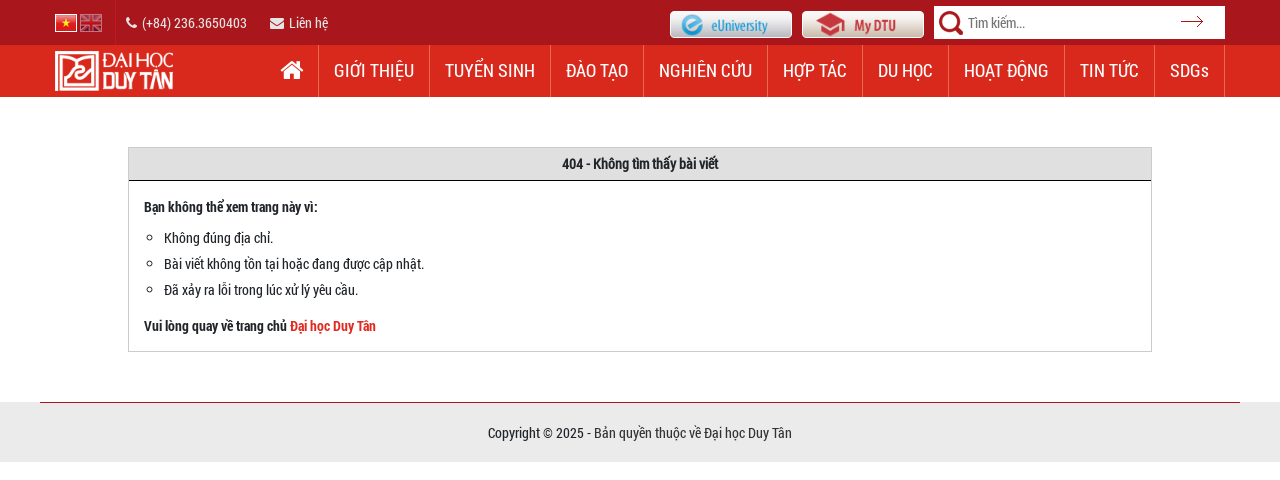

--- FILE ---
content_type: text/html; charset=utf-8
request_url: https://duytan.edu.vn/ky-thuat-mang
body_size: 5718
content:






<!DOCTYPE html>

<html>
<head>
    <meta name="majestic-site-verification" content="MJ12_0a866f79-1173-403e-a9d2-e579941b3dff">
    
    <meta charset="UTF-8">
    <meta content="width=device-width, initial-scale=1.0" name="viewport">
    <title>Đại học Duy T&#226;n, Đ&#224; Nẵng, Việt Nam</title>
    <link type="image/x-icon" href="/images/icon/DTU.ICO" rel="Shortcut Icon" />

    <meta name="Abstract" content="Đại học Duy Tân, Duy Tan University" />
    <meta name="description" content="Đại học Duy T&#226;n - Đại học Tư thục đầu ti&#234;n &amp; lớn nhất Miền Trung - Đại học Ngo&#224;i c&#244;ng lập đầu ti&#234;n đ&#224;o tạo Tiến sĩ. Đại học Duy T&#226;n đ&#224;o tạo đa ng&#224;nh, đa nghề, li&#234;n kết hợp t&#225;c với c&#225;c trường Đại học h&#224;ng đầu Thế giới. C&#225;c ng&#224;nh đ&#224;o tạo tại Đại học Duy T&#226;n kh&#225; đa dạng. Sinh vi&#234;n Duy T&#226;n ra trường nhanh ch&#243;ng t&#236;m được việc l&#224;m." />
    <meta name="keywords" content="đại học, Duy T&#226;n, đại học Duy T&#226;n, Đại Học Từ Xa, Du Học tại chỗ, đ&#224;o tạo Bằng 2, đ&#224;o tạo Tiến sĩ, đ&#224;o tạo Thạc Sỹ, Li&#234;n th&#244;ng, chương tr&#236;nh ti&#234;n tiến, Tuyển Sinh" />

    <meta content="www.google.com, www.google.com.vn, www.yahoo.com, www.msn.com, www.alltheweb.com, www.alexa.com, www.altaVista.com, www.aol.com, www.infoseek.com, www.excite.com, www.hotbot.com, www.lycos.com, www.magellan.com, www.looksmart.com, www.cnet.com, www.voila.com, www.netscape.com, www.nomade.com, www.bing.com" name="Search Engines">
    <meta content="Regional, Asia, Vietnam, University" name="Classification">
    <meta content="Global" name="distribution">
    <meta content="Duy Tan University, Đại học Duy Tân, Dai hoc Duy Tan" name="OWNER">
    <meta content="Duy Tan University, Đại học Duy Tân, Dai hoc Duy Tan" name="AUTHOR">
    <meta content="DOCUMENT" name="RESOURCE-TYPE">
    <meta content="INDEX, FOLLOW" name="ROBOTS">
    <meta content="1 DAYS" name="REVISIT-AFTER">
    <meta content="GENERAL" name="RATING">
    <meta content="1615516578742406" property="fb:app_id">

    <meta property="og:title" content="Đại học Duy T&#226;n, Đ&#224; Nẵng, Việt Nam" />
    <meta property="og:description" content="Đại học Duy T&#226;n - Đại học Tư thục đầu ti&#234;n &amp; lớn nhất Miền Trung - Đại học Ngo&#224;i c&#244;ng lập đầu ti&#234;n đ&#224;o tạo Tiến sĩ. Đại học Duy T&#226;n đ&#224;o tạo đa ng&#224;nh, đa nghề, li&#234;n kết hợp t&#225;c với c&#225;c trường Đại học h&#224;ng đầu Thế giới. C&#225;c ng&#224;nh đ&#224;o tạo tại Đại học Duy T&#226;n kh&#225; đa dạng. Sinh vi&#234;n Duy T&#226;n ra trường nhanh ch&#243;ng t&#236;m được việc l&#224;m." />
    <meta property="og:image" content="/images/icon/DTU.ICO" />
    <meta name="twitter:description" content="Đại học Duy T&#226;n - Đại học Tư thục đầu ti&#234;n &amp; lớn nhất Miền Trung - Đại học Ngo&#224;i c&#244;ng lập đầu ti&#234;n đ&#224;o tạo Tiến sĩ. Đại học Duy T&#226;n đ&#224;o tạo đa ng&#224;nh, đa nghề, li&#234;n kết hợp t&#225;c với c&#225;c trường Đại học h&#224;ng đầu Thế giới. C&#225;c ng&#224;nh đ&#224;o tạo tại Đại học Duy T&#226;n kh&#225; đa dạng. Sinh vi&#234;n Duy T&#226;n ra trường nhanh ch&#243;ng t&#236;m được việc l&#224;m." />
    <meta name="twitter:title" content="Đại học Duy T&#226;n, Đ&#224; Nẵng, Việt Nam" />
    <meta property="og:locale" content="vi_VN" />
    <meta property="og:type" content="website" />
    <meta property="og:url" content="https://duytan.edu.vn/Error?aspxerrorpath=&amp;404;https://duytan.edu.vn/ky-thuat-mang" />
    <meta property="og:site_name" content="Đại học Duy Tân" />
    <meta name="twitter:card" content="summary" />

    <link rel="canonical" href="https://duytan.edu.vn" />

    <link href="https://duytan.edu.vn/css/bootstrap.min.css?v=1" rel="stylesheet" type="text/css" />
    <link href="https://duytan.edu.vn/css/style.css?v=100523" rel="stylesheet" type="text/css" />
    <link href="https://duytan.edu.vn/css/font-awesome.css?v=1" rel="stylesheet" media="screen" />
    <link href="https://duytan.edu.vn/css/error.css?v=1" rel="stylesheet" media="all">
    
<script src="https://code.jquery.com/jquery-3.7.1.min.js" type="text/javascript"></script>


</head>
<body>
    <section class="top_header">
        <div class="container">
            <div class="row_section">
                <div class="box_sum_header">
                    <div class="lang_info">
                        <ul class="lang">
                                <li class="active">
                                    <a href="/vn">
                                        <img src="https://duytan.edu.vn/images/icon/vi.png?v=1" alt="Tiếng Việt" />
                                    </a>
                                </li>
                                <li>
                                    <a href="/en">
                                        <img src="https://duytan.edu.vn/images/icon/eng.png?v=1" alt="English" />
                                    </a>
                                </li>
                        </ul>
                        <ul class="contact">
                            <li><a href="tel:02363650403"><i class="fa fa-phone"></i>(+84) 236.3650403</a></li>
                            <li><a href="/ContactUs"><i class="fa fa-envelope"></i>Li&#234;n hệ</a></li>

                        </ul>
                    </div>
                    <ul class="social_mydtu">
                        <li class="box_mydtu euni">
                            <a href="http://euniversity.edu.vn" target="_blank" title="">
                                <img src="https://duytan.edu.vn/images/icon/euniversity-icon.png?v=1" alt="" />
                            </a>
                        </li>
                        <li class="box_mydtu">
                            <a href="https://mydtu.duytan.edu.vn/Signin.aspx" target="_blank" title="Cổng th&#244;ng tin Đại học Duy T&#226;n - Đ&#224; Nẵng - Việt Nam">
                                <img src="https://duytan.edu.vn/images/icon/btn_top_my_dtu.png?v=1" alt="Cổng th&#244;ng tin Đại học Duy T&#226;n - Đ&#224; Nẵng - Việt Nam" />
                            </a>
                        </li>
                        <li class="box_search">
                            <form class="search_form" action="/Search">
                                <img class="icon_search" src="https://duytan.edu.vn/images/icon/icon_search.png?v=1" alt="" />
                                <input type="text" name="s" placeholder="T&#236;m kiếm...">
                                <input class="sea_bo search_box_submit" type="submit" value="" />
                            </form>
                        </li>
                    </ul>
                </div>
            </div>
        </div>
    </section>
    <section class="top_menu">
        <div class="container">
            <div class="row_section">
                <div class="box_sum_lo_me">
                    <div class="logo">
                        <a href="/" title="Đại học Duy T&#226;n">
                            <img src="https://duytan.edu.vn/images/icon/logo_dtu_while.png?v=1" alt="Đại học Duy T&#226;n" />
                        </a>
                    </div>
                    <div class="icon_menu_repo">
                        <i class="fa fa-bars show_menu_icon"></i>
                        <i class="fa fa-mail-reply-all show_hide_icon"></i>
                    </div>
                    <div class="menu">
                        <ul class="menu">
                            
<li class="menu_logo">
    <div class="logo">
        <a href="/" title="Đại học Duy T&#226;n">
            <img src="https://duytan.edu.vn/images/icon/logo_dtu_while.png?v=1" alt="Đại học Duy T&#226;n" />
        </a>
    </div>
</li>
<li class="menu home">
    <a href="/"><i class="fa fa-home"></i></a>
</li>
            <li class="menu">
                    <a class="menu " href="/gioi-thieu">Giới thiệu</a>
            </li>
            <li class="menu">
                        <a class="menu " href="/tuyen-sinh">Tuyển sinh</a>
            </li>
            <li class="menu">
                    <a class="menu " href="/daotao">Đ&#224;o tạo</a>
        <div class="box_hover_menu box_full">
            <ul class="list_top">
                    <li class="list_top chid_1 active" id="chid_1">
                            <a class="list_top show_menu" href="javascript:void(0)">Ban Sau Đại Học</a>
                            <a class="list_top hiden_menu" href="#">Ban Sau Đại Học</a>
                    </li>
                    <li class="list_top chid_2 " id="chid_2">
                            <a class="list_top show_menu" href="javascript:void(0)">Đại học</a>
                            <a class="list_top hiden_menu" href="#">Đại học</a>
                    </li>
                    <li class="list_top chid_3 " id="chid_3">
                            <a class="list_top show_menu" href="javascript:void(0)">Li&#234;n Th&#244;ng/Bằng 2</a>
                            <a class="list_top hiden_menu" href="#">Li&#234;n Th&#244;ng/Bằng 2</a>
                    </li>
                    <li class="list_top chid_4 " id="chid_4">
                            <a class="list_top show_menu" href="javascript:void(0)">eUniversity</a>
                            <a class="list_top hiden_menu" href="#">eUniversity</a>
                    </li>

            </ul>

                <div class="box_in_menu chid_1 active">
                                <div class="box_col_1 box_col box_desc">
<p>
	<span style="font-size:14px;">Th&agrave;nh c&ocirc;ng trong c&ocirc;ng t&aacute;c đ&agrave;o tạo ở bậc Đại học trở th&agrave;nh nền tảng vững chắc để Đại học Duy T&acirc;n mở rộng đ&agrave;o tạo ở tr&igrave;nh độ cao hơn. Hiện nay, Đại học Duy T&acirc;n đ&atilde; v&agrave; đang đ&agrave;o tạo tr&igrave;nh độ&nbsp;Thạc sĩ với 13 chuy&ecirc;n ng&agrave;nh gồm<em>:&nbsp;</em>Q</span>u<span style="font-size:14px;">ản trị Kinh doanh, Kế to&aacute;n, Khoa học m&aacute;y t&iacute;nh, Kỹ thuật X&acirc;y dựng, Tổ chức Quản l&yacute; Dược, Quan hệ Quốc tế, Kỹ thuật Điện tử, Kỹ thuật M&ocirc;i trường, Luật kinh tế, T&agrave;i ch&iacute;nh Ng&acirc;n h&agrave;ng, Văn học, Quản trị Dịch vụ Du lịch v&agrave; Lữ h&agrave;nh v&agrave; Điều dưỡng quốc tế Đại học Fooyin (Đ&agrave;i Loan</span>)<span style="font-size:14px;"><em>&nbsp;</em>đồng thời đ&agrave;o tạo tr&igrave;nh độ 10 chuy&ecirc;n ng&agrave;nh Tiến sĩ ng&agrave;nh:<em>&nbsp;Quản trị Kinh doanh, Kế to&aacute;n, Khoa học M&aacute;y t&iacute;nh, Kỹ thuật X&acirc;y dựng, Quan hệ Quốc tế, T&agrave;i ch&iacute;nh Ng&acirc;n h&agrave;ng, Tổ chức Quản l&yacute; Dược, Vật l&yacute; L&yacute; thuyết v&agrave; Vật l&yacute; To&aacute;n, Vật l&yacute; Chất rắn, Vật l&yacute; Nguy&ecirc;n tử v&agrave; Hạt nh&acirc;n</em>. Đại học Duy T&acirc;n l&agrave; trường đại học ngo&agrave;i c&ocirc;ng lập đầu ti&ecirc;n được ph&eacute;p đ&agrave;o tạo Tiến sĩ.</span></p>
<p>
	&nbsp;</p>            </div>
                    <div class="box_col_1 box_col">
                            <figure>
                                <a href="/dao-tao-tien-si"><img src="https://files02.duytan.edu.vn/svruploads/dtu-duytan/upload/images/8-6-2017-15-29-20-62.jpg" data-src="https://files02.duytan.edu.vn/svruploads/dtu-duytan/upload/images/8-6-2017-15-29-20-62.jpg" alt="Đ&#224;o tạo Tiến sĩ" loading="lazy" class="lazy" /></a>
                            </figure>
                        <h3>Đ&#224;o tạo Tiến sĩ</h3>
                            <ul>
                                    <li><i class="fa fa-angle-double-right"></i><a href="/tien-si-khoa-hoc-may-tinh">Tiến sĩ Khoa học M&#225;y t&#237;nh</a></li>
                                    <li><i class="fa fa-angle-double-right"></i><a href="/tien-si-quan-tri-kinh-doanh">Tiến sĩ Quản trị Kinh doanh</a></li>
                                    <li><i class="fa fa-angle-double-right"></i><a href="/tien-si-ke-toan">Tiến sĩ Kế to&#225;n</a></li>
                                    <li><i class="fa fa-angle-double-right"></i><a href="/tien-si-ky-thuat-xay-dung">Tiến sĩ Kỹ thuật X&#226;y dựng</a></li>
                                    <li><i class="fa fa-angle-double-right"></i><a href="/tien-si-quan-he-quoc-te">Tiến sĩ Quan hệ Quốc tế</a></li>
                                    <li><i class="fa fa-angle-double-right"></i><a href="/tien-si-tai-chinh-ngan-hang">Tiến sĩ T&#224;i ch&#237;nh Ng&#226;n h&#224;ng</a></li>
                                    <li><i class="fa fa-angle-double-right"></i><a href="/tien-si-to-chuc-quan-ly-duoc">Tiến sĩ Tổ chức Quản l&#253; Dược</a></li>
                                    <li><i class="fa fa-angle-double-right"></i><a href="/tien-si-vat-ly-ly-thuyet-va-vat-ly-toan">Tiến sĩ Vật l&#253; L&#253; thuyết v&#224; Vật l&#253; To&#225;n</a></li>
                                    <li><i class="fa fa-angle-double-right"></i><a href="/tien-si-vat-ly-chat-ran">Tiến sĩ Vật l&#253; Chất rắn</a></li>
                                    <li><i class="fa fa-angle-double-right"></i><a href="/tien-si-vat-ly-nguyen-tu-va-hat-nhan">Tiến sĩ Vật l&#253; Nguy&#234;n tử v&#224; Hạt nh&#226;n</a></li>
                            </ul>
                    </div>
                    <div class="box_col_1 box_col">
                            <figure>
                                <a href="/dao-tao-thac-si"><img src="https://files02.duytan.edu.vn/svruploads/dtu-duytan/upload/images/8-6-2017-15-31-51-40.jpg" data-src="https://files02.duytan.edu.vn/svruploads/dtu-duytan/upload/images/8-6-2017-15-31-51-40.jpg" alt="Đ&#224;o tạo Thạc sĩ" loading="lazy" class="lazy" /></a>
                            </figure>
                        <h3>Đ&#224;o tạo Thạc sĩ</h3>
                            <ul>
                                    <li><i class="fa fa-angle-double-right"></i><a href="/thac-si-khoa-hoc-may-tinh">Thạc sĩ Khoa học M&#225;y t&#237;nh</a></li>
                                    <li><i class="fa fa-angle-double-right"></i><a href="/thac-si-quan-tri-kinh-doanh">Thạc sĩ Quản trị Kinh doanh</a></li>
                                    <li><i class="fa fa-angle-double-right"></i><a href="/thac-si-ke-toan">Thạc sĩ Kế to&#225;n</a></li>
                                    <li><i class="fa fa-angle-double-right"></i><a href="/thac-si-xay-dung">Thạc sĩ Kỹ thuật X&#226;y dựng</a></li>
                                    <li><i class="fa fa-angle-double-right"></i><a href="/thac-si-tai-chinh-ngan-hang">Thạc sĩ T&#224;i ch&#237;nh Ng&#226;n h&#224;ng</a></li>
                                    <li><i class="fa fa-angle-double-right"></i><a href="/thac-si-quan-he-quoc-te">Thạc sĩ Quan hệ Quốc tế</a></li>
                                    <li><i class="fa fa-angle-double-right"></i><a href="/thac-si-dieu-duong-quoc-te">Thạc sĩ Điều dưỡng Quốc tế Đại học Fooyin (Đ&#224;i Loan)</a></li>
                                    <li><i class="fa fa-angle-double-right"></i><a href="/thac-si-to-chuc-quan-ly-duoc">Thạc sĩ Tổ chức Quản l&#253; Dược</a></li>
                                    <li><i class="fa fa-angle-double-right"></i><a href="/thac-si-van-hoc">Thạc sĩ Văn học</a></li>
                                    <li><i class="fa fa-angle-double-right"></i><a href="/thac-si-ky-thuat-dien-tu">Thạc sĩ Kỹ thuật Điện tử</a></li>
                                    <li><i class="fa fa-angle-double-right"></i><a href="/thac-si-ky-thuat-moi-truong">Thạc sĩ Kỹ thuật M&#244;i trường</a></li>
                                    <li><i class="fa fa-angle-double-right"></i><a href="/thac-si-luat-kinh-te">Thạc sĩ Luật kinh tế</a></li>
                                    <li><i class="fa fa-angle-double-right"></i><a href="/thac-si-quan-tri-dich-vu-du-lich-va-lu-hanh">Thạc sĩ Quản trị Dịch vụ Du lịch v&#224; Lữ h&#224;nh</a></li>
                            </ul>
                    </div>

                </div>
                <div class="box_in_menu chid_2 ">
                                <div class="box_col_1 box_col box_desc">
<p>
	<span style="font-size:14px;">Hơn 27 năm x&acirc;y dựng v&agrave; ph&aacute;t triển, Đại học Duy T&acirc;n đ&atilde; tuyển sinh được 27 kh&oacute;a Đại học, Cao đẳng với tr&ecirc;n 109.130 sinh vi&ecirc;n. Đ&acirc;y l&agrave; nguồn nh&acirc;n lực dồi d&agrave;o v&agrave; c&oacute; tr&igrave;nh độ, g&oacute;p phần kh&ocirc;ng nhỏ v&agrave;o việc ph&aacute;t triển nguồn lao động của Việt Nam.<span style="font-family:tahoma,geneva,sans-serif;">.</span></span></p>            </div>
                    <div class="box_col_1 box_col">
                        <h3>Trường C&#244;ng nghệ v&#224; Kỹ thuật</h3>
                    </div>
                    <div class="box_col_1 box_col">
                        <h3>Trường Kinh tế &amp; Kinh doanh</h3>
                    </div>
                    <div class="box_col_1 box_col">
                        <h3>Trường Ng&#244;n ngữ &amp; X&#227; hội Nh&#226;n văn</h3>
                    </div>
                    <div class="box_col_1 box_col">
                        <h3>Trường Du lịch</h3>
                    </div>

                </div>
                <div class="box_in_menu chid_3 ">
                                <div class="box_col_1 box_col box_desc">
<p>
	<span style="font-size:14px;"><span style="font-family:tahoma,geneva,sans-serif;">Ng&agrave;y nay, c&oacute; th&ecirc;m một tấm bằng đồng nghĩa với việc người lao động sẽ mở ra được nhiều cơ hội t&igrave;m việc hơn nữa cũng như c&oacute; thể thay đổi được bản chất c&ocirc;ng việc hiện tại. Đ&aacute;p ứng nhu cầu của người học, Đại học Duy T&acirc;n thường xuy&ecirc;n tuyển sinh đ&agrave;o tạo Li&ecirc;n th&ocirc;ng v&agrave; Văn bằng thứ 2 tại trường.</span></span></p>
<div>
	&nbsp;</div>            </div>
                    <div class="box_col_1 box_col">
                        <h3>Đ&#224;o tạo Li&#234;n th&#244;ng</h3>
                            <ul>
                                    <li><i class="fa fa-angle-double-right"></i><a href="/dieu-duong">Điều dưỡng</a></li>
                                    <li><i class="fa fa-angle-double-right"></i><a href="/ngan-hang-lien-thong">T&#224;i ch&#237;nh - Ng&#226;n h&#224;ng</a></li>
                                    <li><i class="fa fa-angle-double-right"></i><a href="/quan-tri-kinh-doanh-tong-hop-lien-thong">Quản trị Kinh doanh</a></li>
                                    <li><i class="fa fa-angle-double-right"></i><a href="/duoc-si-da-khoa">Dược sĩ Đa khoa</a></li>
                                    <li><i class="fa fa-angle-double-right"></i><a href="/ke-toan-chuyen-nganh-dao-tao-lien-thong">Kế to&#225;n</a></li>
                                    <li><i class="fa fa-angle-double-right"></i><a href="/ky-thuat-phan-mem">Kỹ thuật Phần mềm</a></li>
                                    <li><i class="fa fa-angle-double-right"></i><a href="/quan-tri-dich-vu-du-lich-lu-hanh">Quản trị Dịch vụ Du lịch &amp; Lữ h&#224;nh</a></li>
                                    <li><i class="fa fa-angle-double-right"></i><a href="/ky-thuat-xay-dung-chuyen-nganh-dao-tao-lien-thong">Kỹ thuật X&#226;y dựng</a></li>
                                    <li><i class="fa fa-angle-double-right"></i><a href="/cong-nghe-ky-thuat-cong-trinh-xay-dung">C&#244;ng nghệ Kỹ thuật C&#244;ng tr&#236;nh X&#226;y dựng</a></li>
                            </ul>
                    </div>
                    <div class="box_col_1 box_col">
                        <h3>Chuy&#234;n ng&#224;nh Đ&#224;o tạo Bằng 2</h3>
                            <ul>
                                    <li><i class="fa fa-angle-double-right"></i><a href="/quan-tri-kinh-doanh-bang-2">Quản trị Kinh doanh</a></li>
                                    <li><i class="fa fa-angle-double-right"></i><a href="/tai-chinh-ngan-hang">T&#224;i ch&#237;nh - Ng&#226;n h&#224;ng</a></li>
                                    <li><i class="fa fa-angle-double-right"></i><a href="/ke-toan-bang-2">Kế to&#225;n</a></li>
                            </ul>
                    </div>

                </div>
                <div class="box_in_menu chid_4 ">
                                <div class="box_col_1 box_col box_desc">
<p>
	<span style="font-size:14px;"><span style="font-family:tahoma,geneva,sans-serif;">Chương tr&igrave;nh Cử nh&acirc;n Trực tuyến tại Đại học Duy T&acirc;n triển khai đ&agrave;o tạo với hệ thống học liệu phong ph&uacute; v&agrave; đa dạng, bao gồm: tư liệu in (s&aacute;ch gi&aacute;o tr&igrave;nh), tư liệu &acirc;m thanh (b&agrave;i giảng thu &acirc;m MP3/MP4), v&agrave; tư liệu h&igrave;nh ảnh (b&agrave;i giảng ghi h&igrave;nh). M&ocirc; h&igrave;nh lớp học ảo qua mạng tạo điều kiện cho giảng vi&ecirc;n v&agrave; học vi&ecirc;n dễ d&agrave;ng tương t&aacute;c với nhau ở mọi thời điểm v&agrave; địa điểm.&nbsp;</span></span></p>            </div>
                    <div class="box_col_1 box_col">
                                <figure>
                                    <a href="/euniversity"><img src="https://files02.duytan.edu.vn/svruploads/dtu-duytan/upload/images/euni-2.jpg" data-src="https://files02.duytan.edu.vn/svruploads/dtu-duytan/upload/images/euni-2.jpg" alt="" loading="lazy" class="lazy"  /></a>
                                </figure>
                            <h3>Ng&#224;nh nghề đ&#224;o tạo</h3>
                        <ul>
                                <li><i class="fa fa-angle-double-right"></i><a href="/nganh-cong-nghe-thong-tin">Kỹ thuật Phần mềm</a></li>
                                <li><i class="fa fa-angle-double-right"></i><a href="/tai-chinh-ngan-hang-euni">T&#224;i ch&#237;nh - Ng&#226;n h&#224;ng</a></li>
                                <li><i class="fa fa-angle-double-right"></i><a href="/nganh-ky-su-xay-dung-dan-dung-va-cong-nghiep-euniversity">Kỹ thuật X&#226;y dựng</a></li>
                                <li><i class="fa fa-angle-double-right"></i><a href="/nganh-quan-tri-kinh-doanh">Quản trị Kinh doanh</a></li>
                        </ul>
                    </div>
                    <div class="box_col_1 box_col">
                                <figure>
                                    <a href="/euniversity"><img src="https://files02.duytan.edu.vn/svruploads/dtu-duytan/upload/images/euni-2.jpg" data-src="https://files02.duytan.edu.vn/svruploads/dtu-duytan/upload/images/euni-2.jpg" alt="" loading="lazy" class="lazy"  /></a>
                                </figure>
<h3>&nbsp;</h3>                        <ul>
                                <li><i class="fa fa-angle-double-right"></i><a href="/nganh-luat-kinh-te">Luật Kinh tế</a></li>
                                <li><i class="fa fa-angle-double-right"></i><a href="/nganh-ngon-ngu-anh">Ng&#244;n ngữ Anh</a></li>
                                <li><i class="fa fa-angle-double-right"></i><a href="/nganh-ke-toan">Kế to&#225;n</a></li>
                        </ul>
                    </div>

                </div>
        </div>
            </li>
            <li class="menu">
                    <a class="menu " href="/nghiencuu">Nghi&#234;n cứu</a>
            </li>
            <li class="menu">
                    <a class="menu " href="/hop-tac">Hợp t&#225;c</a>
            </li>
            <li class="menu">
                    <a class="menu " href="/duhoc">Du học</a>
            </li>
            <li class="menu">
                    <a class="menu " href="/hoat-dong">Hoạt động</a>
            </li>
            <li class="menu">
                    <a class="menu " href="/tin-tuc">Tin tức</a>
            </li>
            <li class="menu">
                        <a class="menu " href="https://sdgs.duytan.edu.vn/" target="_blank">SDGs</a>
            </li>

                        </ul>
                    </div>
                </div>
            </div>
        </div>
    </section>

    <div class="sum_menu_repo">
        <div class="ovelay_menu"></div>
        <div class="error">
            <div class="errorbox">
                <div class="title">404 - Không tìm thấy bài viết</div>
                <div class="content">
                    <p>Bạn không thể xem trang này vì:</p>
                    <ul>
                        <li>Không đúng địa chỉ.</li>
                        <li>Bài viết không tồn tại hoặc đang được cập nhật.</li>
                        <li>Đã xảy ra lỗi trong lúc xử lý yêu cầu.</li>
                    </ul>
                    <p>Vui lòng quay về trang chủ <a href="/">Đại học Duy Tân</a></p>
                </div>
            </div>
        </div>

        <section class="main_module8">
            <div class="container">
                <div class="row">
                    <div class="line_cop">
                        <p>Copyright &COPY; 2025 - <a href="/">Bản quyền thuộc về Đại học Duy T&#226;n</a></p>

                    </div>
                </div>
            </div>
        </section>

    </div>

</body>
</html>

--- FILE ---
content_type: text/css
request_url: https://duytan.edu.vn/css/style.css?v=100523
body_size: 26493
content:
@import 'font-styles.css';

body {
    font-family: 'Roboto Condensed',Tahoma;
    font-size: 14px;
    line-height: 1.5;
}

a {
    color: #333;
    text-decoration: none;
    outline: none;
}
a:hover {
    color: #a9161c;
}

html, body, div, span, applet, object, iframe, h1, h2, h3, h4, h5, h6, p, blockquote, pre, a, abbr, acronym, address, big, cite, code, del, dfn, em, img, ins, kbd, q, s, samp, small, strike, strong, sub, sup, tt, var, b, u, i, center, dl, dt, dd, ol, ul, li, fieldset, form, label, legend, table, caption, tbody, tfoot, thead, tr, th, td, article, aside, canvas, details, embed, figure, figcaption, footer, header, hgroup, menu, nav, output, ruby, section, summary, time, mark, audio, video {
    margin: 0;
    padding: 0;
    border: 0;
}

.lazyImg {
    display: none;
}

.container {
    max-width: 1200px;
}

@keyframes move_icon {
    from {
        max-width: 300px;
    }

    to {
        max-width: 0;
    }
}

@-webkit-keyframes move_icon {
    from {
        max-width: 300px;
    }

    to {
        max-width: 0;
    }
}

@keyframes movebtn {
    0% {
        transform: scale(1,1);
        opacity: 1;
    }

    25% {
        opacity: 1;
    }

    50% {
        transform: scale(1.1,1.1);
        opacity: .8;
    }

    75% {
        opacity: 1;
    }

    100% {
        transform: scale(1,1);
        opacity: 1;
    }
}

@-webkit-keyframes movebtn {
    0% {
        transform: scale(1,1);
        opacity: 1;
    }

    25% {
        opacity: 1;
    }

    50% {
        transform: scale(1.1,1.1);
        opacity: .8;
    }

    75% {
        opacity: 1;
    }

    100% {
        transform: scale(1,1);
        opacity: 1;
    }
}

@keyframes fadeInFromTop {
    0% {
        -webkit-transform: translateY(20%) scale(1);
        -moz-transform: translateY(20%) scale(1);
        -o-transform: translateY(20%) scale(1);
        -ms-transform: translateY(20%) scale(1);
        transform: translateY(20%) scale(1);
        opacity: 0;
        z-index: -1;
        filter: alpha(opacity=0);
        -ms-filter: progid:DXImageTransform.Microsoft.Alpha(Opacity=0);
    }

    100% {
        -webkit-transform: translateY(0);
        -moz-transform: translateY(0);
        -o-transform: translateY(0);
        -ms-transform: translateY(0);
        transform: translateY(0);
    }
}

@keyframes fadeInFromBottom {
    0% {
        -webkit-transform: translateY(100%) scale(0.85);
        -moz-transform: translateY(100%) scale(0.85);
        -o-transform: translateY(100%) scale(0.85);
        -ms-transform: translateY(100%) scale(0.85);
        transform: translateY(100%) scale(0.85);
        opacity: 0;
        filter: alpha(opacity=0);
        -ms-filter: progid:DXImageTransform.Microsoft.Alpha(Opacity=0);
    }

    40% {
        -webkit-transform: translateY(-15%);
        -moz-transform: translateY(-15%);
        -o-transform: translateY(-15%);
        -ms-transform: translateY(-15%);
        transform: translateY(-15%);
        opacity: 1;
        -ms-filter: none;
        filter: none;
    }

    100% {
        -webkit-transform: translateY(0);
        -moz-transform: translateY(0);
        -o-transform: translateY(0);
        -ms-transform: translateY(0);
        transform: translateY(0);
    }
}

@-webkit-keyframes fadeInFromBottom {
    0% {
        -webkit-transform: translateY(100%) scale(0.85);
        -moz-transform: translateY(100%) scale(0.85);
        -o-transform: translateY(100%) scale(0.85);
        -ms-transform: translateY(100%) scale(0.85);
        transform: translateY(100%) scale(0.85);
        opacity: 0;
        filter: alpha(opacity=0);
        -ms-filter: progid:DXImageTransform.Microsoft.Alpha(Opacity=0);
    }

    40% {
        -webkit-transform: translateY(-15%);
        -moz-transform: translateY(-15%);
        -o-transform: translateY(-15%);
        -ms-transform: translateY(-15%);
        transform: translateY(-15%);
        opacity: 1;
        -ms-filter: none;
        filter: none;
    }

    100% {
        -webkit-transform: translateY(0);
        -moz-transform: translateY(0);
        -o-transform: translateY(0);
        -ms-transform: translateY(0);
        transform: translateY(0);
    }
}

@keyframes scaleX {
    from {
        -webkit-transform: scaleX(0);
        -moz-transform: scaleX(0);
        -o-transform: scaleX(0);
        -ms-transform: scaleX(0);
        transform: scaleX(0);
    }

    to {
        -webkit-transform: scaleX(1);
        -moz-transform: scaleX(1);
        -o-transform: scaleX(1);
        -ms-transform: scaleX(1);
        transform: scaleX(1);
    }
}

@-webkit-keyframes scaleX {
    from {
        -webkit-transform: scaleX(0);
        -moz-transform: scaleX(0);
        -o-transform: scaleX(0);
        -ms-transform: scaleX(0);
        transform: scaleX(0);
    }

    to {
        -webkit-transform: scaleX(1);
        -moz-transform: scaleX(1);
        -o-transform: scaleX(1);
        -ms-transform: scaleX(1);
        transform: scaleX(1);
    }
}

@keyframes scaleUp {
    from {
        webkit-transform: scale(0);
        -moz-transform: scale(0);
        -o-transform: scale(0);
        -ms-transform: scale(0);
        transform: scale(0);
    }

    to {
        -webkit-transform: scale(1);
        -moz-transform: scale(1);
        -o-transform: scale(1);
        -ms-transform: scale(1);
        transform: scale(1);
    }
}

@-webkit-keyframes scaleUp {
    from {
        webkit-transform: scale(0);
        -moz-transform: scale(0);
        -o-transform: scale(0);
        -ms-transform: scale(0);
        transform: scale(0);
    }

    to {
        -webkit-transform: scale(1);
        -moz-transform: scale(1);
        -o-transform: scale(1);
        -ms-transform: scale(1);
        transform: scale(1);
    }
}

@keyframes fadeInFromLeft {
    from {
        -webkit-transform: translateX(-30%);
        -moz-transform: translateX(-30%);
        -o-transform: translateX(-30%);
        -ms-transform: translateX(-30%);
        transform: translateX(-30%);
        opacity: 0;
        filter: alpha(opacity=0);
        -ms-filter: progid:DXImageTransform.Microsoft.Alpha(Opacity=0);
    }

    to {
        -webkit-transform: translateX(0);
        -moz-transform: translateX(0);
        -o-transform: translateX(0);
        -ms-transform: translateX(0);
        transform: translateX(0);
        opacity: 1;
        -ms-filter: none;
        filter: none;
    }
}

@-webkit-keyframes fadeInFromRight {
    from {
        -webkit-transform: translateX(-30%);
        -moz-transform: translateX(-30%);
        -o-transform: translateX(-30%);
        -ms-transform: translateX(-30%);
        transform: translateX(-30%);
        opacity: 0;
        filter: alpha(opacity=0);
        -ms-filter: progid:DXImageTransform.Microsoft.Alpha(Opacity=0);
    }

    to {
        -webkit-transform: translateX(0);
        -moz-transform: translateX(0);
        -o-transform: translateX(0);
        -ms-transform: translateX(0);
        transform: translateX(0);
        opacity: 1;
        -ms-filter: none;
        filter: none;
    }
}

@keyframes fadeInFromRight {
    from {
        -webkit-transform: translateX(30%);
        -moz-transform: translateX(30%);
        -o-transform: translateX(30%);
        -ms-transform: translateX(30%);
        transform: translateX(30%);
        opacity: 0;
        filter: alpha(opacity=0);
        -ms-filter: progid:DXImageTransform.Microsoft.Alpha(Opacity=0);
    }

    to {
        -webkit-transform: translateX(0);
        -moz-transform: translateX(0);
        -o-transform: translateX(0);
        -ms-transform: translateX(0);
        transform: translateX(0);
        opacity: 1;
        -ms-filter: none;
        filter: none;
    }
}

@-webkit-keyframes fadeInFromLeftSmall {
    from {
        -webkit-transform: translateX(30%);
        -moz-transform: translateX(30%);
        -o-transform: translateX(30%);
        -ms-transform: translateX(30%);
        transform: translateX(30%);
        opacity: 0;
        filter: alpha(opacity=0);
        -ms-filter: progid:DXImageTransform.Microsoft.Alpha(Opacity=0);
    }

    to {
        -webkit-transform: translateX(0);
        -moz-transform: translateX(0);
        -o-transform: translateX(0);
        -ms-transform: translateX(0);
        transform: translateX(0);
        opacity: 1;
        -ms-filter: none;
        filter: none;
    }

    from {
        -webkit-transform: translateX(-30%);
        -moz-transform: translateX(-30%);
        -o-transform: translateX(-30%);
        -ms-transform: translateX(-30%);
        transform: translateX(-30%);
        opacity: 0;
        filter: alpha(opacity=0);
        -ms-filter: progid:DXImageTransform.Microsoft.Alpha(Opacity=0);
    }

    to {
        -webkit-transform: translateX(0);
        -moz-transform: translateX(0);
        -o-transform: translateX(0);
        -ms-transform: translateX(0);
        transform: translateX(0);
        opacity: 1;
        -ms-filter: none;
        filter: none;
    }
}

@keyframes fadeInFromLeftSmall {
    from {
        -webkit-transform: translateX(-30%);
        -moz-transform: translateX(-30%);
        -o-transform: translateX(-30%);
        -ms-transform: translateX(-30%);
        transform: translateX(-30%);
        opacity: 0;
        filter: alpha(opacity=0);
        -ms-filter: progid:DXImageTransform.Microsoft.Alpha(Opacity=0);
    }

    to {
        -webkit-transform: translateX(0);
        -moz-transform: translateX(0);
        -o-transform: translateX(0);
        -ms-transform: translateX(0);
        transform: translateX(0);
        opacity: 1;
        -ms-filter: none;
        filter: none;
    }
}

@-webkit-keyframes fadeInFromRightSmall {
    from {
        -webkit-transform: translateX(30%);
        -moz-transform: translateX(30%);
        -o-transform: translateX(30%);
        -ms-transform: translateX(30%);
        transform: translateX(30%);
        opacity: 0;
        filter: alpha(opacity=0);
        -ms-filter: progid:DXImageTransform.Microsoft.Alpha(Opacity=0);
    }

    to {
        -webkit-transform: translateX(0);
        -moz-transform: translateX(0);
        -o-transform: translateX(0);
        -ms-transform: translateX(0);
        transform: translateX(0);
        opacity: 1;
        -ms-filter: none;
        filter: none;
    }
}

@keyframes fadeInFromRightSmall {
    from {
        -webkit-transform: translateX(10%);
        -moz-transform: translateX(10%);
        -o-transform: translateX(10%);
        -ms-transform: translateX(10%);
        transform: translateX(10%);
        opacity: 0;
        filter: alpha(opacity=0);
        -ms-filter: progid:DXImageTransform.Microsoft.Alpha(Opacity=0);
    }

    to {
        -webkit-transform: translateX(0);
        -moz-transform: translateX(0);
        -o-transform: translateX(0);
        -ms-transform: translateX(0);
        transform: translateX(0);
        opacity: 1;
        -ms-filter: none;
        filter: none;
    }
}

@-webkit-keyframes spin {
    0% {
        -webkit-transform: rotate(0deg);
    }

    100% {
        -webkit-transform: rotate(360deg);
    }
}

@keyframes spin {
    0% {
        transform: rotate(0deg);
    }

    100% {
        transform: rotate(360deg);
    }
}

@-webkit-keyframes animatebottom {
    from {
        bottom: -100px;
        opacity: 0;
    }

    to {
        bottom: 0;
        opacity: 1;
    }
}

@keyframes animatebottom {
    from {
        bottom: -100px;
        opacity: 0;
    }

    to {
        bottom: 0;
        opacity: 1;
    }
}

.sr-only {
    position: absolute;
    width: 1px;
    height: 1px;
    padding: 0;
    margin: -1px;
    overflow: hidden;
    clip: rect(0,0,0,0);
    border: 0;
}

.sr-only-focusable:active, .sr-only-focusable:focus {
    position: static;
    width: auto;
    height: auto;
    margin: 0;
    overflow: visible;
    clip: auto;
}

.owl-carousel {
    display: none;
    width: 100%;
    -webkit-tap-highlight-color: transparent;
    position: relative;
    z-index: 1;
}

    .owl-carousel .owl-stage {
        position: relative;
        -ms-touch-action: pan-Y;
        -moz-backface-visibility: hidden;
    }

        .owl-carousel .owl-stage:after {
            content: ".";
            display: block;
            clear: both;
            visibility: hidden;
            line-height: 0;
            height: 0;
        }

    .owl-carousel .owl-stage-outer {
        position: relative;
        overflow: hidden;
        -webkit-transform: translate3d(0px,0px,0px);
    }

    .owl-carousel .owl-wrapper, .owl-carousel .owl-item {
        -webkit-backface-visibility: hidden;
        -moz-backface-visibility: hidden;
        -ms-backface-visibility: hidden;
        -webkit-transform: translate3d(0,0,0);
        -moz-transform: translate3d(0,0,0);
        -ms-transform: translate3d(0,0,0);
    }

    .owl-carousel .owl-item {
        position: relative;
        min-height: 1px;
        float: left;
        -webkit-backface-visibility: hidden;
        -webkit-tap-highlight-color: transparent;
        -webkit-touch-callout: none;
    }

        .owl-carousel .owl-item img {
            display: block;
            width: 100%;
        }

        .owl-carousel .owl-item .banner_height {
            min-height: 275px;
        }

    .owl-carousel .owl-nav.disabled, .owl-carousel .owl-dots.disabled {
        display: none;
    }

    .owl-carousel .owl-nav .owl-prev, .owl-carousel .owl-nav .owl-next, .owl-carousel .owl-dot {
        cursor: pointer;
        cursor: hand;
        -webkit-user-select: none;
        -khtml-user-select: none;
        -moz-user-select: none;
        -ms-user-select: none;
        user-select: none;
    }

    .owl-carousel.owl-loaded {
        display: block;
    }

    .owl-carousel.owl-loading {
        opacity: 0;
        display: block;
    }

    .owl-carousel.owl-hidden {
        opacity: 0;
    }

    .owl-carousel.owl-refresh .owl-item {
        visibility: hidden;
    }

    .owl-carousel.owl-drag .owl-item {
        -webkit-user-select: none;
        -moz-user-select: none;
        -ms-user-select: none;
        user-select: none;
    }

    .owl-carousel.owl-grab {
        cursor: move;
        cursor: grab;
    }

    .owl-carousel.owl-rtl {
        direction: rtl;
    }

        .owl-carousel.owl-rtl .owl-item {
            float: right;
        }

.no-js .owl-carousel {
    display: block;
}

.owl-carousel .animated {
    animation-duration: 1000ms;
    animation-fill-mode: both;
}

.owl-carousel .owl-animated-in {
    z-index: 0;
}

.owl-carousel .owl-animated-out {
    z-index: 1;
}

.owl-carousel .fadeOut {
    animation-name: fadeOut;
}

@keyframes fadeOut {
    0% {
        opacity: 1;
    }

    100% {
        opacity: 0;
    }
}

.main_module1 .container {
    position: relative;
}

#floating-phone {
    display: block;
    position: fixed;
    margin-left: -80px;
    height: auto;
    width: 50px;
    z-index: 99;
    color: #FFF;
    line-height: 55px;
    text-align: center;
    -webkit-box-shadow: 0 2px 5px rgba(0,0,0,.5);
    -moz-box-shadow: 0 2px 5px rgba(0,0,0,.5);
    box-shadow: 0 2px 5px rgba(0,0,0,.5);
}

    #floating-phone span {
        list-style: none;
        display: inline-block;
        background-color: #313131;
        border-radius: 50%;
        margin-left: 5px;
        transition: all .3s ease-in-out;
        -o-transition: all .3s ease-in-out;
        -ms-transition: all .3s ease-in-out;
        -moz-transition: all .3s ease-in-out;
        -webkit-transition: all .3s ease-in-out;
        height: 46px;
        width: 46px;
    }

    #floating-phone i {
        font-size: 18px;
        display: block;
    }

@media screen and (max-width: 1024px) {
    #floating-phone {
        display: none;
    }
}

.owl-height {
    transition: height 500ms ease-in-out;
}

.owl-carousel .owl-item .owl-lazy {
    opacity: 0;
    transition: opacity 400ms ease;
}

.owl-carousel .owl-item img.owl-lazy {
    transform-style: preserve-3d;
}

.owl-carousel .owl-video-wrapper {
    position: relative;
    height: 100%;
    background: #000;
}

.owl-carousel .owl-video-play-icon {
    position: absolute;
    height: 80px;
    width: 80px;
    left: 50%;
    top: 50%;
    margin-left: -40px;
    margin-top: -40px;
    background: url(owl.video.play.png) no-repeat;
    cursor: pointer;
    z-index: 1;
    -webkit-backface-visibility: hidden;
    transition: transform 100ms ease;
}

    .owl-carousel .owl-video-play-icon:hover {
        -ms-transform: scale(1.3,1.3);
        transform: scale(1.3,1.3);
    }

.owl-carousel .owl-video-playing .owl-video-tn, .owl-carousel .owl-video-playing .owl-video-play-icon {
    display: none;
}

.owl-carousel .owl-video-tn {
    opacity: 0;
    height: 100%;
    background-position: center center;
    background-repeat: no-repeat;
    background-size: contain;
    transition: opacity 400ms ease;
}

.owl-carousel .owl-video-frame {
    position: relative;
    z-index: 1;
    height: 100%;
    width: 100%;
}

.owl-nav.disabled + .owl-dots {
    margin-top: 10px;
}

.top_header, .top_menu, .main_module1, .main_module2, .main_module3, .main_module4, .main_module5, .main_module6, .main_module7, .main_module8, .module_back_crum, .pagin_sum_page, .content_page, .content_site_maps {
    width: 100%;
    float: left;
}
#loadPart2, #loadPart3 {
    width: 100%;
    float: left;
}

.top_header {
    background: #a9161c;
    height: 45px;
}

.row_section {
    display: flex;
    flex-wrap: wrap;
}

.box_sum_header {
    display: flex;
    flex-wrap: wrap;
    justify-content: space-between;
    align-items: center;
    width: 100%;
}

    .box_sum_header .lang_info {
        display: flex;
        align-items: center;
    }

        .box_sum_header .lang_info ul.lang {
            padding: 0;
            margin: 0;
            float: left;
            border-right: #bf1921 solid 1px;
            padding-right: 10px;
        }

            .box_sum_header .lang_info ul.lang li {
                list-style: none;
                float: left;
                outline: none;
                padding-right: 0;
            }

                .box_sum_header .lang_info ul.lang li a {
                    color: #a7a1a1;
                    text-decoration: none;
                    font-size: 10pt;
                    outline: none;
                    line-height: 45px;
                    margin-right: 3px;
                    -webkit-transition: all .3s ease-in-out;
                    -moz-transition: all .3s ease-in-out;
                    -o-transition: all .3s ease-in-out;
                    -ms-transition: all .3s ease-in-out;
                    transition: all .3s ease-in-out;
                }

                    .box_sum_header .lang_info ul.lang li a img {
                        height: 18px;
                        width: 22px;
                        opacity: .4;
                        border: #fff solid 1px;
                    }

                .box_sum_header .lang_info ul.lang li:hover > a, .box_sum_header .lang_info ul.lang li:focus > a {
                    color: #fff;
                }

                .box_sum_header .lang_info ul.lang li.active a {
                    color: #fff;
                }

                .box_sum_header .lang_info ul.lang li.active img {
                    border: #fff solid 1px;
                    opacity: 1;
                }

        .box_sum_header .lang_info ul.contact {
            list-style: none;
            padding: 0;
            margin-left: 10px;
        }

            .box_sum_header .lang_info ul.contact li {
                margin-right: 20px;
                color: #e6e5e5;
                display: inline-block;
            }

                .box_sum_header .lang_info ul.contact li a {
                    color: #e6e5e5;
                }

                .box_sum_header .lang_info ul.contact li i {
                    margin-right: 5px;
                }

    .box_sum_header ul.social_mydtu {
        margin: 0;
    }

        .box_sum_header ul.social_mydtu li {
            list-style: none;
            display: inline-block;
            padding-right: 7px;
            -webkit-transition: all .3s ease-in-out;
            -moz-transition: all .3s ease-in-out;
            -o-transition: all .3s ease-in-out;
            -ms-transition: all .3s ease-in-out;
            transition: all .3s ease-in-out;
        }

            .box_sum_header ul.social_mydtu li:hover > a > img, .box_sum_header ul.social_mydtu li:focus > a > img {
                opacity: 0.8;
            }

            .box_sum_header ul.social_mydtu li.box_mydtu {
            }

            .box_sum_header ul.social_mydtu li.box_search {
                padding-right: 0 !important;
                margin-left: 0px;
                margin-top: 0;
                position: relative;
            }

                .box_sum_header ul.social_mydtu li.box_search img.icon_search {
                    position: absolute;
                    left: 5px;
                    top: 5px;
                    width: 24px;
                }

                .box_sum_header ul.social_mydtu li.box_search img.icon_arrow {
                    position: absolute;
                    right: 15px;
                    top: 10px;
                    width: 24px;
                }

                .box_sum_header ul.social_mydtu li.box_search input {
                    height: 33px;
                    width: 291px;
                    border: none;
                    outline: none;
                    line-height: 33px;
                    padding-left: 34px;
                    padding-right: 34px;
                }

                    .box_sum_header ul.social_mydtu li.box_search input:before {
                        background: url(../images/icon/arrow_search.png);
                        position: absolute;
                        left: 0;
                        top: 0;
                    }

            .box_sum_header ul.social_mydtu li.box_mydtu {
                margin: 0;
            }

                .box_sum_header ul.social_mydtu li.box_mydtu img {
                    width: 122px;
                }







    .box_sum_header li.box_search .search_box_submit {
        background: url(../images/icon/arrow_search.png) 0 0 no-repeat;
        cursor: pointer;
        width: 24px !important;
        padding-left: 0 !important;
        position: absolute;
        right: 10px;
        top: 10px;
    }

.top_menu {
    background: #d9291d;
    height: 52px;
    z-index: 9991;
}

.box_sum_lo_me {
    width: 100%;
    float: left;
    position: relative;
}

    .box_sum_lo_me .logo a {
        line-height: 100px;
    }

        .box_sum_lo_me .logo a img {
            position: absolute;
            top: 6px;
            left: 0;
            height: 40px;
        }

    .box_sum_lo_me div.icon_menu_repo {
        display: none;
        float: right;
    }

        .box_sum_lo_me div.icon_menu_repo i {
            line-height: 60px;
            cursor: pointer;
            font-size: 30px;
            color: #fff;
        }

            .box_sum_lo_me div.icon_menu_repo i.show_menu_icon {
                display: block;
            }

            .box_sum_lo_me div.icon_menu_repo i.show_hide_icon {
                display: none;
            }

    .box_sum_lo_me div.menu {
        float: right;
        z-index: 9998;
    }

        .box_sum_lo_me div.menu ul.menu {
            width: 100%;
        }

            .box_sum_lo_me div.menu ul.menu li.home {
                border-left: none !important;
            }

                .box_sum_lo_me div.menu ul.menu li.home a {
                    font-size: 25px;
                    color: #fff;
                }

                .box_sum_lo_me div.menu ul.menu li.home:hover {
                    background: none !important;
                }

            .box_sum_lo_me div.menu ul.menu li.menu_logo {
                display: none;
                padding: 0;
                border-bottom: 1px solid #5d5d5d;
                width: 100%;
                height: 60px;
                line-height: 60px;
                border-left: none;
            }

            .box_sum_lo_me div.menu ul.menu li.menu {
                line-height: 50px;
                list-style: none;
                display: inline-block;
                position: relative;
                padding: 0 15px;
                border-left: 1px solid #ea6953;
                -webkit-transition: all .3s ease-in-out;
                -moz-transition: all .3s ease-in-out;
                -o-transition: all .3s ease-in-out;
                -ms-transition: all .3s ease-in-out;
                transition: all .3s ease-in-out;
                float:left;
            }

                .box_sum_lo_me div.menu ul.menu li.menu a.show_menu {
                    display: block;
                }

                .box_sum_lo_me div.menu ul.menu li.menu a.menu {
                    font-family: 'Roboto Condensed Regular';
                    text-decoration: none;
                    outline: none;
                    font-size: 18px;
                    text-transform: uppercase;
                    position: relative;
                    color: #fff;
                }
                    .box_sum_lo_me div.menu ul.menu li.menu:last-child a.menu{
                        text-transform:capitalize;
                    }

                    .box_sum_lo_me div.menu ul.menu li.menu:hover > .box_hover_menu, .box_sum_lo_me div.menu ul.menu li.menu:focus > .box_hover_menu {
                        display: block;
                    }
            .box_sum_lo_me div.menu ul.menu li.active_home {
                background: #24333d;                
            }
                .box_sum_lo_me div.menu ul.menu li.menu:hover, .box_sum_lo_me div.menu ul.menu li.menu:focus {
                    background: #24333d;                    
                }

                    .box_sum_lo_me div.menu ul.menu li.menu:hover::before {
                        display: block;
                    }

                .box_sum_lo_me div.menu ul.menu li.menu:before {
                    display: none;
                    content: '';
                    position: absolute;
                    bottom: -1px;
                    left: 45%;
                    border-bottom: solid 10px #fff;
                    border-left: solid 8px transparent;
                    border-right: solid 8px transparent;
                }

            .box_sum_lo_me div.menu ul.menu li.home:before {
                display: none;
                content: '';
                position: absolute;
                bottom: 0;
                left: 36%;
                border-bottom: solid 10px #fff;
                border-left: solid 8px transparent;
                border-right: solid 8px transparent;
            }

            .box_sum_lo_me div.menu ul.menu li.menu:last-child {
                border-right: 1px solid #ea6953;
            }

.box_full {
    overflow: hidden;
    text-align: left;
    display: none;
    -webkit-animation: fadeInFromTop .4s .2s backwards;
    -moz-animation: fadeInFromTop .4s .2s backwards;
    -o-animation: fadeInFromTop .4s .2s backwards;
    -ms-animation: fadeInFromTop .4s .2s backwards;
    animation: fadeInFromTop .4s .2s backwards;
}

.box_hover_menu {
    z-index: 9999;
    position: absolute;
    left: 0;
    min-height: 300px;
    background: #ececeb;
    width: 1170px;
    padding: 30px 100px;
    box-shadow: 0 2px 4px 0 rgba(0,0,0,0.16),0 2px 10px 0 rgba(0,0,0,0.12) !important;
}

    .box_hover_menu ul.list_top {
        width: 100%;
        float: left;
        padding: 0;
        height: 50px;
        border-bottom: 2px solid #24333d;
    }

        .box_hover_menu ul.list_top li.list_top {
            list-style: none;
            font-family: 'Roboto Condensed',sans-serif;
            cursor: pointer;
            float: left;
            line-height: 49px;
            padding: 0 25px;
            border: none;
            background: #fff;
            font-size: 20px;
            color: #24333d;
            -webkit-transition: all .3s ease-in-out;
            -moz-transition: all .3s ease-in-out;
            -o-transition: all .3s ease-in-out;
            -ms-transition: all .3s ease-in-out;
            transition: all .3s ease-in-out;
        }

            .box_hover_menu ul.list_top li.list_top a.show_menu {
                display: block;
                text-decoration: none;
                outline: none;
            }

            .box_hover_menu ul.list_top li.list_top a.hiden_menu {
                display: none;
            }

            .box_hover_menu ul.list_top li.list_top:before {
                position: relative;
                display: none;
            }

            .box_hover_menu ul.list_top li.list_top:hover, .box_hover_menu ul.list_top li.list_top:focus {
                background: #24333d;
            }

                .box_hover_menu ul.list_top li.list_top:hover a.show_menu, .box_hover_menu ul.list_top li.list_top:focus a.show_menu {
                    color: #fff !important;
                }

        .box_hover_menu ul.list_top li.active {
            background: #24333d;
        }

            .box_hover_menu ul.list_top li.active a.show_menu {
                color: #fff !important;
                text-decoration: none;
                outline: none;
            }

    .box_hover_menu div.active {
        display: block;
    }

.box_in_menu {
    display: none;
    width: 100%;
    float: left;
}

    .box_in_menu .box_col_1 ul li i {
        color: #a9161c;
    }

    .box_in_menu .box_col {
        width: 33.333333333333%;
        padding: 0 10px;
        float: left;
        margin-top: 25px;
    }

        .box_in_menu .box_col ul {
            margin: 0;
            padding-left: 15px;
        }

            .box_in_menu .box_col ul li {
                position: relative;
                margin-bottom: 10px;
                line-height: 18px;
                list-style: none;
                display: list-item;
            }

                .box_in_menu .box_col ul li i {
                    position: absolute;
                    top: 3px;
                    left: -10px;
                    padding-right: 5px;
                }

                .box_in_menu .box_col ul li a {
                    text-decoration: none;
                    outline: none;
                    color: #a9161c;
                    -webkit-transition: all .3s ease-in-out;
                    -moz-transition: all .3s ease-in-out;
                    -o-transition: all .3s ease-in-out;
                    -ms-transition: all .3s ease-in-out;
                    transition: all .3s ease-in-out;
                }

                    .box_in_menu .box_col ul li a:hover, .box_in_menu .box_col ul li a:focus {
                        color: #333;
                    }

        .box_in_menu .box_col figure a img {
            width: 100%;
            max-width: 100%;
            box-shadow: 0 2px 4px 0 rgba(0,0,0,0.16),0 2px 10px 0 rgba(0,0,0,0.12) !important;
        }

        .box_in_menu .box_col h3 {
            margin-bottom: 10px;
            font-family: 'Roboto Condensed Bold';
            font-size: 16px;
            padding-bottom: 5px;
            position: relative;
            margin-top: 10px;
            text-transform: uppercase;
        }

            .box_in_menu .box_col h3:after {
                content: '';
                position: absolute;
                left: 0;
                bottom: 0;
                height: 2px;
                width: 40%;
                background: #a9161c;
            }

            .box_in_menu .box_col h3:before {
                content: '';
                position: absolute;
                left: 0;
                bottom: 0;
                height: 2px;
                width: 100%;
                background: #24333d;
            }

    .box_in_menu .box_col_2 ul li a, .box_in_menu .box_col_3 ul li a {
        color: #333;
    }

        .box_in_menu .box_col_2 ul li a:hover, .box_in_menu .box_col_2 ul li a:focus, .box_in_menu .box_col_3 ul li a:hover, .box_in_menu .box_col_3 ul li a:focus {
            color: #a9161c;
        }

    .box_in_menu .box_col figure {
        margin-bottom: 5px;
        height: 160px;
        width: 100%;
        padding-right: 20%;
        overflow: hidden;
    }

        .box_in_menu .box_col figure img {
            width: 100%;
        }

.box_desc {
    line-height: 25px;
    padding-right: 30px;
}

    .box_desc p {
        line-height: 25px;
        padding-right: 20px;
    }

.main_module1 {
    background-color: #fff;
    position: relative;
    margin-bottom: 2px;
}
    .main_module1 h3.titme_first {
        width: auto;
        margin-top: 0;
    }

        .main_module1 h3.titme_first a {
            color: #fff;
            display: inline-block;
            text-decoration: none;
            outline: none;
            font-size: 26px;
            font-family: 'Roboto Condensed Bold';
            line-height: 1.2;
        }
    .main_module1 a.btn_read_more {
        padding: 8px 13px;
        color: #666;
        font-size: 14px;
        text-transform: uppercase;
        border-radius: 5px;
        background: #fff;
        font-family: 'Roboto Condensed Bold';
        text-decoration: none;
        outline: none;
        box-shadow: 0 2px 4px 0 rgba(0,0,0,0.16),0 2px 10px 0 rgba(0,0,0,0.12) !important;
        -webkit-transition: all .3s ease-in-out;
        -moz-transition: all .3s ease-in-out;
        -o-transition: all .3s ease-in-out;
        -ms-transition: all .3s ease-in-out;
        transition: all .3s ease-in-out;
        display:inline-block;
    }

        .main_module1 a.btn_read_more:hover, .main_module1 a.btn_read_more:focus {
            background: #24333d;
            color: #fff;
        }

    .main_module1 p {
        font-size: 16px;
        margin-bottom: 45px;
        color: #666;
        line-height: 1.3;
        padding-top: 15px;
        padding-right: 70%;
    }
/*
#topnews-slider-carousel .owl-controls {
	position: absolute;
	top: 35%;
	width: 100%;
}

#topnews-slider-carousel .owl-nav {
	display: block;
	position: relative;
	width: 100%;
	color: #fff;
	text-transform: capitalize;
}

	#topnews-slider-carousel .owl-nav .owl-prev {
		left: 0;
		padding-left: 15px !important;
	}

	#topnews-slider-carousel .owl-nav .owl-next {
		right: 0;
		padding-right: 15px !important;
	}

	#topnews-slider-carousel .owl-nav .owl-next, #topnews-slider-carousel .owl-nav .owl-prev {
		position: absolute;
		padding: 10px 12px;
		background: transparent;
		background: rgba(0,0,0,0.25);
		-webkit-transition: all .2s ease-in-out;
		-moz-transition: all .2s ease-in-out;
		-o-transition: all .2s ease-in-out;
		transition: all .2s ease-in-out;
		-ms-filter: progid:DXImageTransform.Microsoft.Alpha(Opacity=0);
		filter: alpha(opacity=0);
		-moz-opacity: 0;
		-khtml-opacity: 0;
		opacity: 0;
	}

		#topnews-slider-carousel .owl-nav .owl-prev:before {
			font-family: 'Glyphicons Halflings';
			content: "\e079";
			top: 10px;
			left: 0;
			position: absolute;
		}

		#topnews-slider-carousel .owl-nav .owl-next:after {
			font-family: 'Glyphicons Halflings';
			content: "\e080";
			top: 10px;
			right: 0;
			position: absolute;
		}

#topnews-slider-carousel:hover .owl-nav .owl-next, #topnews-slider-carousel:hover .owl-nav .owl-prev {
	-ms-filter: progid:DXImageTransform.Microsoft.Alpha(Opacity=100);
	filter: alpha(opacity=100);
	-moz-opacity: 1;
	-khtml-opacity: 1;
	opacity: 1;
}
		*/
.main_module1 {
    background-color: #fff;
}

.topnews {
    /*min-height: 783px;*/    
    background-repeat: no-repeat;
    background-size: cover;
    background-position-x: center;
    background-position-y: top !important;
}
    .topnews .box_banner {
        position: relative;
        min-height: 783px;
        width:100%;
    }
.topnews-box {
    color: #fff;
    top: 70px;
    padding: .65em 1em 2em;
    position: absolute;
    border-bottom-color: transparent;
    width: calc(35% - 0em);
    z-index: 10;
    border-radius: 3px;
}



.main_module1 p {
    width: auto;
    padding-right: 0;
    color: #fff;
}

.box_slide_sum {
    width: 100%;
    position: absolute;
    bottom: 0;
    z-index: 999;
}

    .box_slide_sum .col_sum {
        float: left;
    }

    .box_slide_sum .box_col_sum_1 {
        width: 30%;
        position: relative;
        z-index: 1;
        margin-bottom: 0;
    }

    .box_slide_sum .box_col_sum_2 {
        width: 70%;
        background: #fff;
    }

    .box_slide_sum .box_col_sum_1 .slideshow_01 {
        min-height: 368px;
    }

    .box_slide_sum .box_col_sum_2 .slideshow_02 {
        min-height: 368px;
    }

    .box_slide_sum .box_col_sum_1 .slideshow_01 {
        background: #fff;
        margin-top: 30px;
        padding-top: 40px;
        padding-left: 50px;
        padding-right: 50px;
        padding-bottom: 20px
    }

        .box_slide_sum .box_col_sum_1 .slideshow_01 .slideshow_left .owl-stage-outer {
            box-shadow: 0 2px 4px 0 rgba(0,0,0,0.16),0 2px 10px 0 rgba(0,0,0,0.12) !important;
        }

        .box_slide_sum .box_col_sum_1 .slideshow_01 .slideshow_left .item a {
            text-decoration: none;
            outline: none;
        }

    .box_slide_sum .box_col_sum_1:after {
        position: absolute;
        left: 0;
        top: 30px;
        content: '';
        border-top: solid 326px #ededed;
        border-right: solid 336px transparent;
    }

.slideshow_01 .owl-dots {
    text-align: center;
    -webkit-tap-highlight-color: transparent;
    margin-top: 10px;
}

    .slideshow_01 .owl-dots .owl-dot {
        display: inline-block;
        zoom: 1;
        *display: inline;
    }

        .slideshow_01 .owl-dots .owl-dot span {
            width: 10px;
            height: 10px;
            margin: 5px 7px;
            background: #869791;
            display: block;
            -webkit-backface-visibility: visible;
            transition: opacity 200ms ease;
            border-radius: 30px;
        }

        .slideshow_01 .owl-dots .owl-dot.active span, .slideshow_01 .owl-dots .owl-dot:hover span {
            background: #a9161c;
        }

.slideshow_02 {
    position: relative;
    border-left: 1px solid #d6d6d6;
    border-right: 1px solid #d6d6d6;
    background: url(../images/icon/shaw_back.png) repeat-x bottom left;
}

    .slideshow_02 .owl-nav.disabled + .owl-dots {
        margin-top: 0;
    }

    .slideshow_02 .item {
        padding: 6px 6px 10px;
        border-right: 1px solid #e0e0e0;
    }

        .slideshow_02 .item figure {
            width: 100%;
            height: 162px;
            overflow: hidden;
        }

            .slideshow_02 .item figure a img {
                max-width: 100%;
                width: 100%;
            }

        .slideshow_02 .item h4.title {
            margin-top: 10px;
            font-size: 18px;
            color: #707070;
            line-height: 22px;
        }

            .slideshow_02 .item h4.title a {
                font-family: 'Roboto Condensed Bold';
                text-decoration: none;
                outline: none;
                -webkit-transition: all .3s ease-in-out;
                -moz-transition: all .3s ease-in-out;
                -o-transition: all .3s ease-in-out;
                -ms-transition: all .3s ease-in-out;
                transition: all .3s ease-in-out;
            }

                .slideshow_02 .item h4.title a:hover, .slideshow_02 .item h4.title a:focus {
                    color: #a9161c;
                }

        .slideshow_02 .item span.date {
            font-size: 12px;
            color: #9d9d9d;
            margin-bottom: 30px;
        }

        .slideshow_02 .item p.info {
            line-height: 18px;
            font-size: 14px;
            color: #666;
            margin-bottom: 15px;
            margin-top: 15px;
            padding: 0;
        }

        .slideshow_02 .item ul.social_share_slide {
            text-align: center;
            /*position: absolute;
			bottom: 5px;
			left: 40%;*/
            display: block;
        }

            .slideshow_02 .item ul.social_share_slide li {
                display: inline-block;
                list-style: none;
                padding-right: 15px;
                text-align: center;
            }

                .slideshow_02 .item ul.social_share_slide li a {
                    text-decoration: none;
                    outline: none;
                }

                    .slideshow_02 .item ul.social_share_slide li a i {
                        font-size: 16px;
                        color: #afafaf;
                    }

    .slideshow_02 .btn_a {
        position: absolute;
        top: 40%;
        height: 80px;
        cursor: pointer;
        text-align: center;
        background: #fff;
        z-index: 3;
        width: 20px;
    }

        .slideshow_02 .btn_a i {
            font-size: 16px;
            line-height: 80px;
        }

    .slideshow_02 .prev_slideshow_left {
        right: -19px;
        border-top: 1px solid #d6d6d6;
        border-left: #fff;
        border-right: 1px solid #d6d6d6;
        border-bottom: 1px solid #d6d6d6;
    }

    .slideshow_02 .next_slideshow_right {
        left: -19px;
        border-top: 1px solid #d6d6d6;
        border-right: #fff;
        border-left: 1px solid #d6d6d6;
        border-bottom: 1px solid #d6d6d6;
    }

.main_module2 {
    margin: 0 0 35px;
}

    .main_module2 .box_sum_box_second {
        width: 100%;
        display: flex;
        flex-wrap: wrap;
    }

        .main_module2 .box_sum_box_second .box_col_01 {
            text-align: center;
        }

            .main_module2 .box_sum_box_second .box_col_01 a img {
                max-width: 100%;
                margin-top: 35px;
                margin-bottom: 20px;
            }

        .main_module2 .box_sum_box_second .box_col_0_2 {
            width: 25%;
            text-align: center;
        }

            .main_module2 .box_sum_box_second .box_col_0_2 a img {
                max-width: 100%;
                height: 150px;
                margin-top: 35px;
                margin-bottom: 20px;
            }

        .main_module2 .box_sum_box_second .box_col_02 {
            width: 45%;
        }

            .main_module2 .box_sum_box_second .box_col_02 ul {
                width: 100%;
                float: left;
                margin: 0;
                padding: 0;
            }

                .main_module2 .box_sum_box_second .box_col_02 ul li {
                    width: 50%;
                    list-style: none;
                    float: left;
                    text-align: center;
                    padding-bottom: 30px;
                }

                    .main_module2 .box_sum_box_second .box_col_02 ul li a img {
                        margin-top: 33px;
                    }

                    .main_module2 .box_sum_box_second .box_col_02 ul li h3 {
                        margin-top: 12px;
                        font-family: 'Roboto Condensed Bold';
                        margin-bottom: 15px;
                        font-size: 16px;
                        color: #333;
                    }

                    .main_module2 .box_sum_box_second .box_col_02 ul li a.btn_nut {
                        font-family: 'Roboto Condensed Bold';
                        margin-bottom: 12px;
                        line-height: 30px;
                        text-align: center;
                        padding: 8px 40px;
                        background: #a9161c;
                        color: #fff;
                        font-size: 14px;
                        border-radius: 4px;
                        text-decoration: none;
                        outline: none;
                        -webkit-transition: all .3s ease-in-out;
                        -moz-transition: all .3s ease-in-out;
                        -o-transition: all .3s ease-in-out;
                        -ms-transition: all .3s ease-in-out;
                        transition: all .3s ease-in-out;
                    }

                        .main_module2 .box_sum_box_second .box_col_02 ul li a.btn_nut:hover, .main_module2 .box_sum_box_second .box_col_02 ul li a.btn_nut:focus {
                            background: #24333d;
                        }

.float_col {
    float: left;
}

.main_module3 {
    overflow: hidden;
    position: relative;
}

    .main_module3 .sum_col {
        width: 100%;
        display: flex;
    }

        .main_module3 .sum_col .box_left_m3 {
            flex: 0 0 60%;
            max-width: 60%;
            position: relative;
            display: flex;
        }

            .main_module3 .sum_col .box_left_m3 .col_chil_box1 {
                flex: 0 0 43.7%;
                max-width: 43.7%;
                background: #fff url(../images/icon/background_decorate_01.png) top left no-repeat;
                background-size: 100% 100%;
                padding: 18px 45px;
            }

            .main_module3 .sum_col .box_left_m3 .col_chil_box2 {
                flex: 0 0 56.3%;
                max-width: 56.3%;
                padding: 10px;
            }

                .main_module3 .sum_col .box_left_m3 .col_chil_box2 figure a img {
                    width: 100%;
                    border: 5px solid #fff;
                    max-width: 414px;
                }

                .main_module3 .sum_col .box_left_m3 .col_chil_box2 .info_news_left {
                    padding: 20px 20px;
                }

                    .main_module3 .sum_col .box_left_m3 .col_chil_box2 .info_news_left h1 {
                        margin: 0;
                        line-height: 1.3;
                        font-size: 24px;
                    }

                        .main_module3 .sum_col .box_left_m3 .col_chil_box2 .info_news_left h1 a {
                            color: #fff;
                            text-decoration: none;
                            outline: none;
                        }

                    .main_module3 .sum_col .box_left_m3 .col_chil_box2 .info_news_left span {
                        padding-top: 5px;
                        color: #c3c2c2;
                    }

                    .main_module3 .sum_col .box_left_m3 .col_chil_box2 .info_news_left p {
                        padding-top: 25px;
                        color: #e4dada;
                    }

            .main_module3 .sum_col .box_left_m3:after {
                position: absolute;
                content: '';
                z-index: -1;
                right: 0;
                top: 0;
                width: 200%;
                height: 100%;
                background: #a9161c;
            }

        .main_module3 .sum_col .box_right_m3 {
            flex: 0 0 40%;
            max-width: 40%;
            position: relative;
        }

    .main_module3:after {
        position: absolute;
        content: '';
        z-index: -2;
        right: 0;
        top: 0;
        width: 100%;
        height: 100%;
        background: #24333d;
    }

.box_show_news_right {
    width: 100%;
    padding: 10px 0 10px 15px;
    position: relative;
    display: flex;
    justify-content: flex-start;
}

    .box_show_news_right figure {
        flex: 0 0 160px;
        max-width: 160px;
        overflow: hidden;
        /*border: 4px solid #fff;*/
        float: left;
        margin-right: 10px;
    }

        .box_show_news_right figure a img {
            width: 100%;
            border: 4px solid #fff;
        }

    .box_show_news_right h3 {
        margin: 0;
        line-height: 18px;
    }

        .box_show_news_right h3 a {
            padding-top: 5px;
            font-size: 17px;
            color: #fff;
            text-decoration: none;
            outline: none;
        }

            .box_show_news_right h3 a:hover {
                text-decoration: underline;
            }

    .box_show_news_right span {
        margin-top: 10px;
        font-size: 11px;
        color: #c3c2c2;
    }

    .box_show_news_right p {
        margin-top: 14px;
        color: #c3c2c2;
        margin-bottom: 0;
    }

    .box_show_news_right:after {
        position: absolute;
        content: '';
        z-index: 1;
        left: 0;
        bottom: 0;
        width: 200%;
        height: 1px;
        background: #a9161c;
    }

    .box_show_news_right:last-child::after {
        position: absolute;
        content: '';
        z-index: 1;
        left: 0;
        bottom: 0;
        width: 200%;
        height: 1px;
        background: none;
    }

.main_module4 {
    border-bottom: 1px solid #ededed;
    background: #fff;
}

    .main_module4 .sum_col {
        display: flex;
        flex-wrap: wrap;
        align-items: center;
        padding: 40px 0 40px 45px;
        background: #fff url(../images/icon/background_decorate_02.png) top left no-repeat;
        position: relative;
    }

        .main_module4 .sum_col .sum_adv_01 {
            flex: 0 0 65%;
            max-width: 65%;
            display: flex;
            align-items: center;
        }

            .main_module4 .sum_col .sum_adv_01 a img {
                border: 3px solid #fff;
                box-shadow: 0 2px 4px 0 rgba(0,0,0,0.16),0 2px 10px 0 rgba(0,0,0,0.12) !important;
                /*width: 100%;*/
                height: 189px;
            }

            .main_module4 .sum_col .sum_adv_01 a.notmargin:first-child {
                margin-right: 20px;
            }

        .main_module4 .sum_col .sum_adv_02 {
            flex: 0 0 35%;
            max-width: 35%;
        }

            .main_module4 .sum_col .sum_adv_02 figure {
                border: 3px solid #fff;
                box-shadow: 0 2px 4px 0 rgba(0,0,0,0.16),0 2px 10px 0 rgba(0,0,0,0.12) !important;
            }

                .main_module4 .sum_col .sum_adv_02 figure a img {
                    max-width: 100%;
                }

                .main_module4 .sum_col .sum_adv_02 figure:first-child {
                    margin-bottom: 11px;
                }

/*.main_module4 .sum_col:after {
			position: absolute;
			content: '';
			z-index: -1;
			right: 0;
			top: 0;
			width: 200%;
			height: 100%;
			background: #a9161c;
		}*/

.main_module5 {
    padding: 40px 0;
}

    .main_module5 .box_news_index {
        width: 100%;
        display: flex;
        flex-wrap: wrap;
    }

        .main_module5 .box_news_index .news_col {
            max-width: 25%;
            flex: 0 0 25%;
            padding: 0 15px;
        }

            .main_module5 .box_news_index .news_col h2 {
                margin: 0;
                padding: 0;
            }

                .main_module5 .box_news_index .news_col h2 a {
                    font-size: 18px;
                    background: #a9161c;
                    color: #fff;
                    text-decoration: none;
                    outline: none;
                    padding: 5px 25px 5px 8px;
                    display: inline-block;
                }

            .main_module5 .box_news_index .news_col .pa_no_mane {
                padding-right: 0;
            }

                .main_module5 .box_news_index .news_col .pa_no_mane figure.img_info_news {
                    margin-top: 10px;
                    margin-bottom: 10px;
                    width: 100%;
                }

                    .main_module5 .box_news_index .news_col .pa_no_mane figure.img_info_news a {
                        display: inline-block;
                    }

                        .main_module5 .box_news_index .news_col .pa_no_mane figure.img_info_news a img {
                            width: 100%;
                            /*max-width: 414px;*/
                        }

                .main_module5 .box_news_index .news_col .pa_no_mane h3.title_info_news {
                    font-size: 16px;
                    margin: 0;
                    padding: 0;
                    line-height: 1.3;
                }

                    .main_module5 .box_news_index .news_col .pa_no_mane h3.title_info_news a {
                        text-decoration: none;
                        outline: none;
                        font-family: 'Roboto Condensed Bold';
                        color: #333;
                        -webkit-transition: all .3s ease-in-out;
                        -moz-transition: all .3s ease-in-out;
                        -o-transition: all .3s ease-in-out;
                        -ms-transition: all .3s ease-in-out;
                        transition: all .3s ease-in-out;
                    }

                        .main_module5 .box_news_index .news_col .pa_no_mane a:hover, .main_module5 .box_news_index .news_col .pa_no_mane h3.title_info_news a:hover {
                            color: #a9161c;
                        }

                .main_module5 .box_news_index .news_col .pa_no_mane span.date_info_news {
                    font-size: 12px;
                    margin-top: 5px;
                    color: #999;
                }

                .main_module5 .box_news_index .news_col .pa_no_mane ul.social_info_news {
                    margin-top: 5px;
                    padding-left: 0;
                }

                    .main_module5 .box_news_index .news_col .pa_no_mane ul.social_info_news li {
                        display: inline-block;
                        padding-right: 5px;
                    }

                        .main_module5 .box_news_index .news_col .pa_no_mane ul.social_info_news li a i {
                            font-size: 16px;
                            color: #afafaf;
                        }

            .main_module5 .box_news_index .news_col ul.read_more_news {
                width: 100%;
                border-top: 1px dashed #afafaf;
                margin-top: 15px;
            }

                .main_module5 .box_news_index .news_col ul.read_more_news li {
                    list-style: none;
                    padding-top: 5px;
                }

                    .main_module5 .box_news_index .news_col ul.read_more_news li a {
                        text-decoration: none;
                        outline: none;
                        line-height: 1.3;
                    }
                        .main_module5 .box_news_index .news_col ul.read_more_news li a:hover {
                            color: #a9161c;
                        }

                        .main_module5 .box_news_index .news_col ul.read_more_news li a i {
                            padding-right: 5px;
                            font-size: 6px;
                            line-height: 18px;
                            color: #afafaf;
                        }

.main_module6 div.galery {
    width: 100%;
    padding: 0;
    background: #a9161c;
}

    .main_module6 div.galery div.img_nice {
        display: none;
    }

    .main_module6 div.galery div.item_gale {
        overflow: hidden;
        position: relative;
        list-style: none;
        float: left;
        width: 25%;
    }

        .main_module6 div.galery div.item_gale figure {
            margin: 0;
        }

            .main_module6 div.galery div.item_gale figure a img {
                width: 100%;
            }

        .main_module6 div.galery div.item_gale .item_gale_show_info {
            display: none;
            position: absolute;
            top: 0;
            width: 100%;
            height: 100%;
            padding: 30px 25px;
            background: #fff;
            z-index: 99;
        }

            .main_module6 div.galery div.item_gale .item_gale_show_info h2 {
                padding: 0;
                margin: 0;
                line-height: 17px;
            }

                .main_module6 div.galery div.item_gale .item_gale_show_info h2 a {
                    color: #a9161c;
                    padding: 0;
                    margin: 0;
                    background: transparent;
                    text-decoration: none;
                    outline: none;
                    font-family: 'Roboto Condensed Bold';
                }

                    .main_module6 div.galery div.item_gale .item_gale_show_info h2 a:hover {
                        background: transparent;
                    }

            .main_module6 div.galery div.item_gale .item_gale_show_info p {
                margin-top: 20px;
                margin-bottom: 20px;
            }

            .main_module6 div.galery div.item_gale .item_gale_show_info a {
                background: #a9161c;
                padding: 5px 15px;
                border-radius: 4px;
                color: #fff;
                text-decoration: none;
                outline: none;
                text-transform: uppercase;
                font-size: 15px;
                -webkit-transition: all .3s ease-in-out;
                -moz-transition: all .3s ease-in-out;
                -o-transition: all .3s ease-in-out;
                -ms-transition: all .3s ease-in-out;
                transition: all .3s ease-in-out;
            }

                .main_module6 div.galery div.item_gale .item_gale_show_info a i {
                    padding-right: 5px;
                    font-size: 15px;
                }

                .main_module6 div.galery div.item_gale .item_gale_show_info a:hover, .main_module6 div.galery div.item_gale .item_gale_show_info a:focus {
                    background: #24333d;
                }

        .main_module6 div.galery div.item_gale .item_gale_show_info_1 {
            -webkit-animation: fadeInFromLeft .3s .1s backwards;
            -moz-animation: fadeInFromLeft .3s .1s backwards;
            -o-animation: fadeInFromLeft .3s .1s backwards;
            -ms-animation: fadeInFromLeft .3s .1s backwards;
            animation: fadeInFromLeft .3s .1s backwards;
            right: -100%;
        }

        .main_module6 div.galery div.item_gale .item_gale_show_info_2 {
            -webkit-animation: fadeInFromRight .4s .2s backwards;
            -moz-animation: fadeInFromRight .4s .2s backwards;
            -o-animation: fadeInFromRight .4s .2s backwards;
            -ms-animation: fadeInFromRight .4s .2s backwards;
            animation: fadeInFromRight .4s .2s backwards;
            left: -100%;
        }

        .main_module6 div.galery div.item_gale .item_gale_show_info_3 {
            -webkit-animation: fadeInFromLeft .3s .1s backwards;
            -moz-animation: fadeInFromLeft .3s .1s backwards;
            -o-animation: fadeInFromLeft .3s .1s backwards;
            -ms-animation: fadeInFromLeft .3s .1s backwards;
            animation: fadeInFromLeft .3s .1s backwards;
            right: -100%;
        }

        .main_module6 div.galery div.item_gale .item_gale_show_info_4 {
            -webkit-animation: fadeInFromRight .4s .2s backwards;
            -moz-animation: fadeInFromRight .4s .2s backwards;
            -o-animation: fadeInFromRight .4s .2s backwards;
            -ms-animation: fadeInFromRight .4s .2s backwards;
            animation: fadeInFromRight .4s .2s backwards;
            left: -100%;
        }

        .main_module6 div.galery div.item_gale .item_gale_show_info_5 {
            -webkit-animation: fadeInFromRight .4s .2s backwards;
            -moz-animation: fadeInFromRight .4s .2s backwards;
            -o-animation: fadeInFromRight .4s .2s backwards;
            -ms-animation: fadeInFromRight .4s .2s backwards;
            animation: fadeInFromRight .4s .2s backwards;
            right: -100%;
        }

        .main_module6 div.galery div.item_gale .item_gale_show_info_6 {
            -webkit-animation: fadeInFromRight .4s .2s backwards;
            -moz-animation: fadeInFromRight .4s .2s backwards;
            -o-animation: fadeInFromRight .4s .2s backwards;
            -ms-animation: fadeInFromRight .4s .2s backwards;
            animation: fadeInFromRight .4s .2s backwards;
            left: -100%;
        }

        .main_module6 div.galery div.item_gale .item_gale_show_info_7 {
            -webkit-animation: fadeInFromLeft .3s .1s backwards;
            -moz-animation: fadeInFromLeft .3s .1s backwards;
            -o-animation: fadeInFromLeft .3s .1s backwards;
            -ms-animation: fadeInFromLeft .3s .1s backwards;
            animation: fadeInFromLeft .3s .1s backwards;
            right: -100%;
        }

        .main_module6 div.galery div.item_gale .item_gale_show_info_8 {
            -webkit-animation: fadeInFromRight .4s .2s backwards;
            -moz-animation: fadeInFromRight .4s .2s backwards;
            -o-animation: fadeInFromRight .4s .2s backwards;
            -ms-animation: fadeInFromRight .4s .2s backwards;
            animation: fadeInFromRight .4s .2s backwards;
            left: -100%;
        }

        .main_module6 div.galery div.item_gale .ovelay {
            z-index: 11;
            -webkit-animation: scaleUp .4s .2s backwards;
            -moz-animation: scaleUp .4s .2s backwards;
            -o-animation: scaleUp .4s .2s backwards;
            -ms-animation: scaleUp .4s .2s backwards;
            animation: scaleUp .4s .2s backwards;
            display: none;
            position: absolute;
            left: 0;
            top: 0;
            width: 100%;
            height: 100%;
            background: rgba(169,22,28,0.76);
        }

    .main_module6 div.galery div.active {
        overflow: visible !important;
    }

        .main_module6 div.galery div.active .item_gale_show_info_1 {
            display: block !important;
            background: #a9161c !important;
            -webkit-animation: fadeInFromRight .4s .2s backwards;
            -moz-animation: fadeInFromRight .4s .2s backwards;
            -o-animation: fadeInFromRight .4s .2s backwards;
            -ms-animation: fadeInFromRight .4s .2s backwards;
            animation: fadeInFromRight .4s .2s backwards;
        }

            .main_module6 div.galery div.active .item_gale_show_info_1 h2 {
                color: #fff;
                padding: 0;
                margin: 0;
            }

                .main_module6 div.galery div.active .item_gale_show_info_1 h2 a {
                    color: #fff;
                    padding: 0;
                    margin: 0;
                    background: transparent;
                }

            .main_module6 div.galery div.active .item_gale_show_info_1 p {
                color: #fff;
                margin-top: 20px;
                margin-bottom: 20px;
            }

            .main_module6 div.galery div.active .item_gale_show_info_1 a {
                background: #121212;
                padding: 5px 15px;
                border-radius: 4px;
                color: #fff;
                text-transform: uppercase;
                font-size: 15px;
            }

                .main_module6 div.galery div.active .item_gale_show_info_1 a i {
                    padding-right: 5px;
                    color: #fff;
                    font-size: 15px;
                }

    .main_module6 div.galery div.item_show_text {
        float: left;
        width: 50%;
        background: #a9161c;
        margin: 0;
        outline: 0;
    }

.main_module7 .sum_box_mo7 {
    padding: 50px 0;
}

    .main_module7 .sum_box_mo7 .box_mo7_1 {
    }

        .main_module7 .sum_box_mo7 .box_mo7_1 .logo_dtu {
            min-height: 50px;
        }

        .main_module7 .sum_box_mo7 .box_mo7_1 .title_site {
            position: relative;
            display: block;
            width: 400px;
            margin-top: 35px;
            margin-bottom: 15px;
            font-size: 18px;
            padding-bottom: 4px;
        }

            .main_module7 .sum_box_mo7 .box_mo7_1 .title_site:before {
                content: '';
                position: absolute;
                height: 1px;
                width: 100%;
                background: #333;
                left: 0;
                bottom: -1px;
            }

            .main_module7 .sum_box_mo7 .box_mo7_1 .title_site:after {
                content: '';
                position: absolute;
                height: 1px;
                width: 70px;
                background: #a9161c;
                left: 0;
                bottom: -1px;
            }

        .main_module7 .sum_box_mo7 .box_mo7_1 ul.char_site_map {
            padding-left: 0;
        }

            .main_module7 .sum_box_mo7 .box_mo7_1 ul.char_site_map li {
                display: inline-block;
                padding-right: 2px;
            }

                .main_module7 .sum_box_mo7 .box_mo7_1 ul.char_site_map li a {
                    text-decoration: none;
                    outline: none;
                    font-size: 18px;
                }
                    .main_module7 .sum_box_mo7 .box_mo7_1 ul.char_site_map li a:hover {
                        color: #a9161c;
                    }

    .main_module7 .sum_box_mo7 .box_mo7_2 {
        padding: 25px 50px;
    }

        .main_module7 .sum_box_mo7 .box_mo7_2 .block_quote {
            position: relative;
            padding: 25px 50px;
        }

            .main_module7 .sum_box_mo7 .box_mo7_2 .block_quote p {
                font-size: 14px;
                line-height: 18px;
                padding: 0;
                margin: 0;
            }

            .main_module7 .sum_box_mo7 .box_mo7_2 .block_quote:before {
                content: '';
                position: absolute;
                left: 0;
                top: 0;
                font-size: 40px;
                width: 42px;
                height: 60px;
                display: block;
                background: url(../images/icon/block_quote_1.png) top left no-repeat;
            }

            .main_module7 .sum_box_mo7 .box_mo7_2 .block_quote:after {
                content: '';
                position: absolute;
                right: 0;
                bottom: 0;
                font-size: 40px;
                width: 42px;
                height: 60px;
                display: block;
                background: url(../images/icon/block_quote_2.png) bottom right no-repeat;
            }

.main_module8 {
    background: #ebebeb;
}

    .main_module8 .box_sum_footer {
        width: 100%;
        position: relative;
        padding: 20px 0;
    }

        .main_module8 .box_sum_footer .social_mydtu {
            position: absolute;
            bottom: 25px;
            right: 0;
        }

            .main_module8 .box_sum_footer .social_mydtu li {
                display: inline-block;
            }

        .main_module8 .box_sum_footer .box_footer_1 {
            width: 16%;
        }

            .main_module8 .box_sum_footer .box_footer_1 .title {
                margin: 0;
                padding: 0;
                font-size: 18px;
                color: #333;
                text-transform: uppercase;
            }

            .main_module8 .box_sum_footer .box_footer_1 ul {
                margin-top: 15px;
                padding-left: 0;
                padding-right: 25px;
            }

                .main_module8 .box_sum_footer .box_footer_1 ul li {
                    list-style: none;
                    line-height: 25px;
                }

                    .main_module8 .box_sum_footer .box_footer_1 ul li a {
                        text-decoration: none;
                        outline: none;
                        font-size: 13px;
                    }

        .main_module8 .box_sum_footer .box_footer_2 {
            width: 80%;
        }

            .main_module8 .box_sum_footer .box_footer_2 .title {
                text-transform: uppercase;
                margin: 0;
                padding: 0;
                font-size: 18px;
                color: #333;
            }

            .main_module8 .box_sum_footer .box_footer_2 .nav_footer {
                width: 33.333333333333%;
                margin-top: 15px;
                padding-left: 0;
                padding-right: 25px;
                float: left;
            }

            .main_module8 .box_sum_footer .box_footer_2 ul {
                width: 100%;
            }

                .main_module8 .box_sum_footer .box_footer_2 ul li {
                    list-style: none;
                    line-height: 18px;
                    font-size: 13px;
                    margin-top: 5px;
                    margin-bottom: 7px;
                }

                    .main_module8 .box_sum_footer .box_footer_2 ul li a {
                        text-decoration: none;
                        outline: none;
                        font-size: 13px;
                    }
                        .main_module8 .box_sum_footer .box_footer_2 ul li a:hover {
                            color: #a9161c;
                        }

                    .main_module8 .box_sum_footer .box_footer_2 ul li i {
                        padding-right: 5px;
                        font-size: 6px;
                        color: #afafaf;
                    }

                    .main_module8 .box_sum_footer .box_footer_2 ul li p.subnav {
                        background: url(../images/channel/bullet-sub-gray.gif) no-repeat scroll 0 6px transparent;
                        padding-left: 12px;
                        cursor: pointer;
                    }

                        .main_module8 .box_sum_footer .box_footer_2 ul li p.subnav:hover {
                            background: url(../images/channel/bullet-sub-red.gif) no-repeat scroll 0 6px transparent;
                        }

                    .main_module8 .box_sum_footer .box_footer_2 ul li p.clicked {
                        background: url(../images/channel/bullet-sub-red-vertical.gif) no-repeat scroll 0 6px transparent !important;
                        color: #a9161c;
                        font-family: 'Roboto Condensed Bold';
                    }

                    .main_module8 .box_sum_footer .box_footer_2 ul li .sub-ul {
                        display: none;
                        margin-left: 15px;
                    }

.item_show_text {
    padding: 50px;
}

    .item_show_text h2 a {
        background: transparent;
        font-size: 24px;
        text-decoration: none;
        outline: none;
        color: #fff;
        padding: 0;
        text-transform: none;
    }

    .item_show_text p {
        margin-top: 30px;
        color: #fff;
        font-size: 12px;
        line-height: 18px;
        margin-bottom: 30px;
    }

    .item_show_text a {
        text-decoration: none;
        outline: none;
        color: #fff;
        padding: 8px 15px;
        border-radius: 4px;
        background: #121212;
        font-size: 17px;
        text-transform: uppercase;
    }

        .item_show_text a i {
            font-size: 18px;
            color: #fff;
            padding-right: 5px;
        }

.owl-nav {
    display: none;
}

.sum_menu_repo {
    width: 100%;
    position: relative;
    height: auto;
}

.hiden_ove {
    overflow: hidden;
}

.sum_menu_repo .ovelay_menu {
    position: absolute;
    width: 100%;
    height: 100%;
    top: 0;
    left: 0;
    background: rgba(0,0,0,0.45);
    display: none;
    z-index: 8888;
}

.module_back_crum {
    position: relative;
    background: #e0e0e0;
}

    .module_back_crum ul.back_crum {
        width: 100%;
        margin:10px 0;
    }

        .module_back_crum ul.back_crum li {
            list-style: none;
            display:inline-block;
            padding-right: 5px;
            font-size: 14px;
        }

            .module_back_crum ul.back_crum li a {
                text-decoration: none;
                outline: none;
            }

            .module_back_crum ul.back_crum li:after {
                content: "/";
                padding-left: 5px;
                letter-spacing: 1.1px;
            }

            .module_back_crum ul.back_crum li:last-child:after {
                content: "";
                padding-left: 5px;
                letter-spacing: 1.1px;
            }

.content_page {
    padding: 30px 0;
}

.box_sum_page {
    width: 100%;
    float: left;
}

    .box_sum_page .col_page {
        float: left;
    }

    .box_sum_page .col_left_page {
        padding-right: 25px;
        width: 26%;
    }

        .box_sum_page .col_left_page .box_sum_info_left {
            margin-bottom: 10px;
            width: 100%;
            float: left;
        }

            .box_sum_page .col_left_page .box_sum_info_left .category-selected {
                padding: 0 5px 5px 0;
                border-top: none;
                text-transform: uppercase;
                color: #b01c30;
                font-family: 'Roboto Condensed Bold';
                font-size: 16px;
                border-bottom: 1px solid #eaeaea;
            }

                .box_sum_page .col_left_page .box_sum_info_left .category-selected a {
                    color: #b01c30;
                }

            .box_sum_page .col_left_page .box_sum_info_left .list_left_cli {
                width: 100%;
                margin-bottom: 20px;
                padding-left: 15px;
            }

                .box_sum_page .col_left_page .box_sum_info_left .list_left_cli ul {
                    width: 100%;
                    padding-left: 15px;
                }

                .box_sum_page .col_left_page .box_sum_info_left .list_left_cli li {
                    list-style: none;
                    width: 100%;
                }

                    .box_sum_page .col_left_page .box_sum_info_left .list_left_cli li a {
                        text-decoration: none;
                        outline: none;
                        font-family: 'Roboto Condensed Regular';
                        font-size: 15px;
                        display: block;
                        border-bottom: 1px solid #eaeaea;
                        padding-top: 10px;
                        padding-bottom: 10px;
                        line-height: 19px;
                    }

                        .box_sum_page .col_left_page .box_sum_info_left .list_left_cli li a:hover, .box_sum_page .col_left_page .box_sum_info_left .list_left_cli li a:focus {
                            color: #a9161c;
                        }

                        .box_sum_page .col_left_page .box_sum_info_left .list_left_cli li a.active {
                            color: #a9161c;
                        }

                        .box_sum_page .col_left_page .box_sum_info_left .list_left_cli li a.view_all {
                            float: right;
                            background: #a9161c;
                            color: #FFF;
                            border-radius: 4px;
                            padding: 5px 20px;
                            cursor: pointer;
                        }

    .box_sum_page .col_center_page {
        width: 74%;
        z-index: 9999 !important;
    }

        .box_sum_page .col_center_page .title_header_content {
            float: left;
            width: 100%;
            margin-bottom: 35px;
        }

            .box_sum_page .col_center_page .title_header_content h3 {
                position: relative;
                margin: 0;
                padding: 0;
                padding-top: 20px;
                border-bottom: 2px solid #666;
            }

                .box_sum_page .col_center_page .title_header_content h3 span {
                    color: #333;
                    text-transform: uppercase;
                    padding-right: 10px;
                    font-size: 22px;
                    position: absolute;
                    top: 0;
                    font-family: 'Roboto Condensed Bold';
                    left: 0;
                    background: #fff;
                }
            .box_sum_page .col_center_page .title_header_content .title-main {
                position: relative;
                margin: 0;
                padding: 0;
                padding-top: 20px;
                border-bottom: 2px solid #666;
            }

                .box_sum_page .col_center_page .title_header_content .title-main span {
                    color: #333;
                    text-transform: uppercase;
                    padding-right: 10px;
                    font-size: 22px;
                    position: absolute;
                    top: 0;
                    font-family: 'Roboto Condensed Bold';
                    left: 0;
                    background: #fff;
                }

    .box_sum_page .col_right_left {
        width: 70%;
        padding-right: 25px;
    }

        .box_sum_page .col_right_left .box_empty {
            float: left;
            width: 100%;
            padding-top: 10px;
        }

    .box_sum_page .col_right_right {
        width: 30%;
    }

        .box_sum_page .col_right_right .title {
            padding: 5px;
            text-transform: uppercase;
            color: #b01c30;
            font-family: 'Roboto Condensed Bold';
            font-size: 15px;
            width: 100%;
            margin-top: 10px;
        }

            .box_sum_page .col_right_right .title a {
                text-transform: uppercase;
                color: #b01c30;
                font-family: 'Roboto Condensed Bold';
                font-size: 15px;
            }

        .box_sum_page .col_right_right .box_anow {
            padding: 10px;
            border: 3px solid #d5d5d5;
            width: 100%;
        }

            .box_sum_page .col_right_right .box_anow li {
                padding: 10px 2px;
                width: 100%;
                list-style: none;
                border-bottom: 1px dashed #d5d5d5;
                display: flex;
                align-items: center;
                justify-content: space-between;
            }

                .box_sum_page .col_right_right .box_anow li:last-child {
                    border-bottom: 1px dashed transparent;
                }

                .box_sum_page .col_right_right .box_anow li img {
                    width: 20%;
                    padding-right: 15px;
                }

                .box_sum_page .col_right_right .box_anow li a {
                    display: block;
                    font-size: 14px;
                    font-family: 'Roboto Condensed Bold';
                    color: #666;
                    text-decoration: none;
                    outline: none;
                    text-transform: uppercase;
                    -webkit-transition: all .3s ease-in-out;
                    -moz-transition: all .3s ease-in-out;
                    -o-transition: all .3s ease-in-out;
                    -ms-transition: all .3s ease-in-out;
                    transition: all .3s ease-in-out;
                }

                    .box_sum_page .col_right_right .box_anow li a:hover, .box_sum_page .col_right_right .box_anow li a:focus {
                        color: #a9161c;
                    }

                    .box_sum_page .col_right_right .box_anow li a.link_left {
                        width: 80%;
                    }

                    .box_sum_page .col_right_right .box_anow li a.link_right {
                        float: right;
                        padding: 0;
                        margin: 0;
                    }

                        .box_sum_page .col_right_right .box_anow li a.link_right span {
                            display: inline-block;
                            font-size: 9px;
                            background-color: #cd3627 !important;
                            color: #FFF;
                            padding: 1px 2px;
                            border-radius: 4px;
                        }

                            .box_sum_page .col_right_right .box_anow li a.link_right span i {
                                width: 100%;
                                text-align: center;
                                float: left;
                            }

                                .box_sum_page .col_right_right .box_anow li a.link_right span i:first-child {
                                    border-bottom: 1px solid #FFF;
                                }

                .box_sum_page .col_right_right .box_anow li .icon_acdemic {
                    float: right;
                    padding: 0;
                    width: 25px;
                }

                .box_sum_page .col_right_right .box_anow li a.view_all {
                    float: right;
                    background: #a9161c;
                    color: #FFF;
                    border-radius: 4px;
                    padding: 5px 20px;
                }

                .box_sum_page .col_right_right .box_anow li p {
                    padding-top: 5px;
                    display: block;
                    font-size: 14px;
                    font-family: 'Roboto Condensed Bold';
                    color: #666;
                    text-decoration: none;
                    outline: none;
                    text-transform: uppercase;
                    -webkit-transition: all .3s ease-in-out;
                    -moz-transition: all .3s ease-in-out;
                    -o-transition: all .3s ease-in-out;
                    -ms-transition: all .3s ease-in-out;
                    transition: all .3s ease-in-out;
                }

    .box_sum_page .col_center_page .banner_content {
        margin-bottom: 35px;
    }

        .box_sum_page .col_center_page .banner_content img {
            width: 100%;
            border: 0;
        }


.tranform_90 {
    transform: rotate(-15deg);
    -moz-transform: rotate(-15deg);
    -webkit-transform: rotate(-15deg);
    -o-transform: rotate(-15deg);
}

.col_chil_box_n1 {
    position: relative;
    float: left;
    width: 100%;
    padding: 18px 35px;
}

    .col_chil_box_n1:before {
        display: block;
        content: "";
        position: absolute;
        left: 0;
        top: 0;
        background: #fff url(../images/icon/background_decorate_01.png) top left no-repeat;
        background-size: 100% 100%;
        transform: rotate(-15deg);
        -moz-transform: rotate(-15deg);
        -webkit-transform: rotate(180deg);
        -o-transform: rotate(-15deg);
        width: 100%;
        height: 100%;
        z-index: -1;
    }

    .col_chil_box_n1 figure.show_mobile {
        display: none;
    }

    .col_chil_box_n1 figure {
        width: 100%;
        border: 3px solid #fff;
        overflow: hidden;
        margin-bottom: 10px;
        box-shadow: 0 2px 4px 0 rgba(0,0,0,0.16),0 2px 10px 0 rgba(0,0,0,0.12) !important;
    }

        .col_chil_box_n1 figure a img {
            width: 100%;
            max-width: 100%;
        }



.col_chil_box1 figure.show_mobile {
    display: none;
}

.col_chil_box1 figure {
    width: 100%;
    border: 3px solid #fff;
    overflow: hidden;
    margin-bottom: 10px;
    box-shadow: 0 2px 4px 0 rgba(0,0,0,0.16),0 2px 10px 0 rgba(0,0,0,0.12) !important;
}

    .col_chil_box1 figure a img {
        width: 100%;
        max-width: 100%;
    }

.box_news_info {
    border-bottom: 1px dashed #c6c6c6;
    padding-top: 10px;
    padding-bottom: 15px;
    width: 100%;
    float: left;
}

    .box_news_info figure {
        float: left;
        width: 210px;
        overflow: hidden;
        margin-right: 10px;
    }
        .news_acd figure{
            width:280px;
        }
        .box_news_info figure a img {
            width: 100%;
        }

    .box_news_info h3 {
        font-size: 16px;
        margin: 0;
        padding: 0;
        text-align: left;
        font-family: 'Roboto Condensed Bold';
        color: #4b4b4b;
        line-height: 22px;
    }

        .box_news_info h3 a {
            text-decoration: none;
            outline: none;
        }
        .box_news_info h3 a:hover {
            color: #b01c30;
        }

    .box_news_info p.date {
        margin-bottom: 0;
        color: #999;
        font-size: 14px;
        text-transform: uppercase;
    }

    .box_news_info p {
        margin-bottom: 0;
        font-size: 14px;
        text-align: left;
    }

.view_all_news {
    padding-top: 10px;
    width: 100%;
    float: left;
}

    .view_all_news a {
        float: right;
        background: #a9161c;
        color: #FFF;
        border-radius: 4px;
        padding: 5px 20px;
    }

.first-child figure {
    width: 280px;
    max-width:414px;
    box-shadow: 0 2px 4px 0 rgba(0,0,0,0.5),0 2px 4px 0 rgba(0,0,0,0.5);
    margin-right: 10px;
}

.first-child h3 {
    margin-bottom: 15px;
    text-align: right;
}

.first-child p {
    text-align: right;
}

/*.box_sum_page .col_right_left > div.box_news_info:first-child figure {
    width: 50%;
    max-width: 414px;
    box-shadow: 0 2px 4px 0 rgb(0 0 0 / 50%), 0 2px 4px 0 rgb(0 0 0 / 50%);
    margin-right: 10px;
}

.box_sum_page .col_right_left > .box_news_info:first-child h3 {
    margin-bottom: 15px;
    text-align: right;
}

.box_sum_page .col_right_left .box_news_info:first-child p {
    text-align: right;
}*/

.pagin_sum_page {
    height: 45px;
    background: #e0e0e0;
}

.box_arrow_empty {
    width: 100%;
    float: left;
}

    .box_arrow_empty .box_empty {
        float: left;
    }

    .box_arrow_empty .box_left_arow {
        width: 26%;
    }

    .box_arrow_empty .box_center_arow {
        width: 48%;
    }

    .box_arrow_empty .box_right_arow {
        width: 26%;
    }

ul.pagi {
    width: 100%;
    float: left;
}

    ul.pagi li {
        float: left;
        list-style: none;
    }

        ul.pagi li a {
            font-size: 15px;
            text-decoration: none;
            outline: none;
            display: block;
            line-height: 40px;
            padding: 0 17px;
            background: #69000e;
            color: #fff;
            border-right: 1px solid #b01c30;
            -webkit-transition: all .3s ease-in-out;
            -moz-transition: all .3s ease-in-out;
            -o-transition: all .3s ease-in-out;
            -ms-transition: all .3s ease-in-out;
            transition: all .3s ease-in-out;
        }

        ul.pagi li:hover a, ul.pagi li:focus a {
            background: #b01c30;
        }

        ul.pagi li .active {
            background: #b01c30;
        }

.box_article {
    width: 100%;
    float: left;
}

    .box_article h1 {
        margin-bottom: 0;
        font-size: 20px;
        font-family: 'Roboto Condensed Bold';
        color: #333;
    }

    .box_article p.date_info {
        text-transform: uppercase;
        font-size: 12px;
        color: #999;
    }

    .box_article article.main_artice {
        margin-top: 30px;
        font-size: 17px;
        line-height: 1.5;
        font-family: tahoma;
    }

        .box_article article.main_artice p {
            font-size: 17px;
            line-height: 1.5;
            font-family: tahoma;
        }
        .box_article article.main_artice strong, .box_article article.main_artice b {
            font-family: 'Roboto Condensed Bold' !important;
            font-weight: inherit;
        }

        .box_article article.main_artice img {
            margin-top: 15px;
            margin-bottom: 5px;
            max-width: 100% !important;
            height: auto !important;
        }

        .box_article article.main_artice table {
            border: 1px solid #333;
        }

            .box_article article.main_artice table td {
                border: 1px solid #333;
            }

        .box_article article.main_artice ul li, .box_article article.main_artice ol li {
            padding: 5px 0;
        }

        .box_article article.main_artice ul ul {
            padding-left: 20px;
        }
        

ul.social {
    height: 30px;
    width: 100%;
    text-align: right;
}

    ul.social li {
        padding-left: 10px;
        display: inline-block;
    }

        ul.social li a {
            width: 30px;
            height: 30px;
            text-align: center;
            border-radius: 50%;
            display: block;
        }

            ul.social li a i {
                line-height: 30px;
                color: #fff;
            }

            ul.social li a:hover, ul.social li a:focus {
                opacity: .8;
            }

        ul.social li .email_socil {
            background: #6188a5;
        }

        ul.social li .email_face {
            background: #3c5899;
        }

        ul.social li .email_twi {
            background: #01a9f0;
        }

        ul.social li .email_plus {
            background: #dd3a3b;
        }

        ul.social li .email_save {
            background: #6388a5;
        }

.read_more_box {
    margin: 10px 0;
    padding: 15px 10px;
    width: 100%;
    float: left;
    border-top: 1px solid #afafaf;
}

    .read_more_box h4 {
        font-size: 16px;
        text-transform: uppercase;
        margin-bottom: 10px;
        line-height: 20px;
        font-family: 'Roboto Condensed Bold',Tahoma;
    }

    .read_more_box ul li {
        list-style: none;
        line-height: 18px;
        margin: 3px 0;
    }

        .read_more_box ul li a {
            outline: none;
            line-height: 24px;
        }

            .read_more_box ul li a i {
                padding-right: 5px;
                margin-top: 10px;
                font-size: 6px;
                color: #CC0709;
                float: left;
            }

        .read_more_box ul li span {
            color: #666;
            padding-left: 5px;
        }

.box_item_full {
    width: 100%;
    float: left;
}

    .box_item_full .box_iteam_right_title {
        padding: 7px 5px 7px 25px;
        background: #d9291d;
        width: 100%;
        float: left;
    }

    .box_item_full .hl_title {
        padding: 7px 5px 7px 15px !important;
    }

    .box_item_full .hl_body {
        padding: 10px 5px !important;
    }

        .box_item_full .hl_body strong, .box_item_full .hl_body b {
            font-family: 'Roboto Condensed Bold' !important;
            font-weight: inherit;
        }

        .box_item_full .hl_body .title_hl {
            list-style-type: none;
            border-bottom: 1px solid #ccc;
            letter-spacing: 1px;
            font-size: 15px;
            text-transform: uppercase;
            padding: 12px 0;
        }

            .box_item_full .hl_body .title_hl i {
                color: #d9291d;
                font-size: 15px;
                padding-right: 10px;
                margin-top: 3px;
                float: left;
            }

            .box_item_full .hl_body .title_hl span {
                display: block;
                margin-left: 25px;
                padding-bottom: 12px;
            }

        .box_item_full .hl_body ul.hl_item {
            padding-left: 25px;
            margin-top: 0;
        }

            .box_item_full .hl_body ul.hl_item li {
                padding-top: 3px;
                padding-bottom: 3px;
                overflow-wrap: break-word;
            }

        .box_item_full .hl_body .with-border-bottom {
            border-bottom: 1px solid #ccc;
        }

        .box_item_full .hl_body .no-border-bottom {
            border-bottom: none;
        }

    .box_item_full .box_iteam_right_title i {
        font-size: 20px;
        padding-right: 5px;
        float: left;
    }

    .box_item_full .box_iteam_right_title .main_title_top, .box_item_full .box_iteam_right_title i {
        line-height: 21px;
        color: #fff;
    }

    .box_item_full .box_iteam_right_title i {
        padding-top: 2px;
    }

    .box_item_full .box_iteam_right_title .main_title_top {
        font-size: 16px;
        text-transform: uppercase;
        margin-left: 31px;
    }

    .box_item_full .box_item_right_body {
        width: 100%;
        float: left;
        padding: 10px 1px;
    }

        .box_item_full .box_item_right_body .box_item_content_right {
            border-bottom: 1px solid #ccc;
            margin-bottom: 10px;
            width: 100%;
        }

            .box_item_full .box_item_right_body .box_item_content_right:last-child {
                border-bottom: 1px solid transparent;
            }

            .box_item_full .box_item_right_body .box_item_content_right figure {
                margin-bottom: 10px;
            }

                .box_item_full .box_item_right_body .box_item_content_right figure img {
                    width: 100%;
                }

            .box_item_full .box_item_right_body .box_item_content_right .title_news_right {
                margin-top: 0px;
                font-size: 14px;
                color: #4b4b4b;
                font-family: 'Roboto Condensed Regular';
                line-height: 18px;
                margin-bottom: 15px;
            }

                .box_item_full .box_item_right_body .box_item_content_right .title_news_right a {
                    text-decoration: none;
                    outline: none;
                    color: #4b4b4b;
                }
            .box_item_full .box_item_right_body .box_item_content_right .title_news_right a:hover {
                color: #a9161c;
            }

            .box_item_full .box_item_right_body .box_item_content_right p {
                font-size: 14px;
                color: #4b4b4b;
                line-height: 18px;
                margin-bottom: 15px;
                display: none;
            }

.box_list_more_item_news {
    width: 100%;
    float: left;
    padding-bottom: 25px;
    border-bottom: 1px dashed #ccc;
}

    .box_list_more_item_news .more_item {
        float: left;
        padding-right: 10px;
    }

        .box_list_more_item_news .more_item figure {
            float: left;
            width: 100%;
            padding-bottom: 10px;
        }

            .box_list_more_item_news .more_item figure a img {
                width: 100%;
            }

        .box_list_more_item_news .more_item h4 {
            line-height: 14px;
        }

            .box_list_more_item_news .more_item h4 a {
                text-decoration: none;
                outline: none;
                color: #333;
                font-size: 14px;
                font-family: 'Roboto Condensed Bold';
            }
                .box_list_more_item_news .more_item h4 a:hover {
                    color: #b01c30;
                }

                .box_list_more_item_news .col_pecen {
                    width: 33.33%;
                }

    .box_list_more_item_news .more_item p {
        display: none;
    }
.box_list_gallery {
    display: flex;
    flex-wrap: wrap;
    margin-right: -5px;
    margin-left: -5px;
}
    .box_list_gallery .col_gallery {
        width: 33.33%;
        text-align: center;
        padding-left:5px;
        padding-right:5px;
        margin-bottom:10px;
    }
        .box_list_gallery .col_gallery figure img{
            width:100%;
        }
        .box_list_gallery .col_gallery h4 {
            padding: 10px 0 20px;
            width: 100%;
        }

.padding_left_25 {
    padding-left: 25px;
}

.border_dashe_bottom {
    border-bottom: 1px dashed transparent;
}

.box_menu_dtu {
    display: none;
}

.box_show_dtu {
    display: none;
    position: absolute;
    right: 15px;
    top: 6px;
    width: 30px;
    height: 30px;
    cursor: pointer;
    background: transparent;
    text-align: center;
}

    .box_show_dtu i {
        color: #c7383e;
        font-size: 18px;
        line-height: 30px;
        transition: all .96s cubic-bezier(0.215,0.61,0.355,1);
        -webkit-transition: all .96s cubic-bezier(0.215,0.61,0.355,1);
        -moz-transition: all .96s cubic-bezier(0.215,0.61,0.355,1);
        -o-transition: all .96s cubic-bezier(0.215,0.61,0.355,1);
    }

        .box_show_dtu i.hiden_up {
            display: none;
        }

        .box_show_dtu i.show_up {
            display: block;
        }

    .box_show_dtu:hover, .box_show_dtu:focus {
        background: #c3c3c3;
    }

.box_ul_dtu {
    display: none;
    z-index: 99;
    position: absolute;
    width: 100%;
    top: 100%;
    left: 0;
    height: 0;
    overflow-y: hidden;
    padding: 0 15px;
    transition: all .96s cubic-bezier(0.215,0.61,0.355,1);
    -webkit-transition: all .96s cubic-bezier(0.215,0.61,0.355,1);
    -moz-transition: all .96s cubic-bezier(0.215,0.61,0.355,1);
    -o-transition: all .96s cubic-bezier(0.215,0.61,0.355,1);
}
    .box_ul_dtu .category-selected {
        padding: 5px;
        border-top: none;
        text-transform: uppercase;
        color: #b01c30;
        font-family: 'Roboto Condensed Bold';
        font-size: 16px;
        border-bottom: 1px solid #d5d5d5;
    }
    .box_ul_dtu ul.list_left_cli {
        margin: 0;
        padding: 0;
        width: 100%;
        float: left;
        background: #ebebeb;
    }

        .box_ul_dtu ul li {
            padding: 0 5px;
            width: 50%;
            float: left;
            line-height: 40px;
            list-style: none;
        }

            .box_ul_dtu ul li a {
                display: block;
                padding: 0 10px;
                border-bottom: 1px solid #d5d5d5;
                text-decoration: none;
                outline: none;
            }
                .box_ul_dtu ul li a.active {
                    color: #b01c30;
                }
    .box_ul_dtu ul.list_left_cli li ul {
        width: 100%;
        padding-left: 15px;
    }
    .box_ul_dtu ul.list_left_cli li ul li{
        width: 100%;
        float:inherit;
        display:block;
    }

.line_cop {
    width: 100%;
    border-top: 1px solid #a9161c;
    padding: 12px 0;
}

    .line_cop p {
        line-height: 19px;
        text-align: center;
        margin: 8px 0;
    }

        .line_cop p a {
            text-decoration: none;
            outline: none;
        }
            .line_cop p a:hover {
                color: #a9161c;
            }

.background_gray {
    background: rgba(245,245,245,0.79);
}

.content_site_maps {
    width: 100%;
    float: left;
}

    .content_site_maps .box_sum_siteMaps {
        width: 100%;
        float: left;
        padding: 35px 0;
    }

        .content_site_maps .box_sum_siteMaps .title_sitemap {
            font-size: 1.75em;
            line-height: 1.1em;
            margin-bottom: 0;
            border-bottom: 1px solid #dadada;
            position: relative;
            padding-bottom: 5px;
        }

            .content_site_maps .box_sum_siteMaps .title_sitemap:after {
                content: '';
                position: absolute;
                height: 1px;
                width: 100px;
                background: #a9161c;
                left: 0;
                bottom: -1px;
            }

        .content_site_maps .box_sum_siteMaps .child_char {
            color: #a9161c;
            font-family: 'Roboto Condensed Bold';
            padding-top: 1em;
            display: block;
            text-shadow: 1px 1px 1px rgba(11,11,11,0.5);
        }

        .content_site_maps .box_sum_siteMaps .box_char_text {
            width: 100%;
            float: left;
        }

            .content_site_maps .box_sum_siteMaps .box_char_text ul.char_site_maps {
                width: 100%;
                padding: 10px 5px;
            }

                .content_site_maps .box_sum_siteMaps .box_char_text ul.char_site_maps li {
                    display:inline-block;
                    list-style: none;
                    padding-right: 15px;
                    font-size: 1.5em;
                }

                    .content_site_maps .box_sum_siteMaps .box_char_text ul.char_site_maps li a {
                        color: #333;
                        text-decoration: none;
                        outline: none;
                    }

                    .content_site_maps .box_sum_siteMaps .box_char_text ul.char_site_maps li:hover a, .content_site_maps .box_sum_siteMaps .box_char_text ul.char_site_maps li:focus a {
                        color: #a9161c;
                    }

                    .content_site_maps .box_sum_siteMaps .box_char_text ul.char_site_maps li.read_only_bac span {
                        color: #777;
                    }

                    .content_site_maps .box_sum_siteMaps .box_char_text ul.char_site_maps li.active a {
                        color: #a9161c;
                    }

            .content_site_maps .box_sum_siteMaps .box_char_text .box_show_all {
                width: 100%;
                float: left;
                text-align: right;
            }

                .content_site_maps .box_sum_siteMaps .box_char_text .box_show_all a.show_all_action {
                    padding: 8px 15px;
                    border-radius: 5px;
                    background: #24333d;
                    color: #fff;
                    text-decoration: none;
                    outline: none;
                }

                    .content_site_maps .box_sum_siteMaps .box_char_text .box_show_all a.show_all_action:hover, .content_site_maps .box_sum_siteMaps .box_char_text .box_show_all a.show_all_action:focus {
                        background: #a9161c;
                    }

.site_map_box {
    width: 100%;
    float: left;
}

    .site_map_box .box_si {
        width: 100%;
        float: left;
    }

.box_show_result {
    width: 100%;
    float: left;
    padding: 10px 0;
}

    .box_show_result .box_disc {
        width: 100%;
        float: left;
    }

        .box_show_result .box_disc li {
            float: left;
            list-style: none;
            width: 33.333333333333%;
            padding: 0 30px 10px 8px;
            background: url(../images/icon/circle_bullet.png) no-repeat 0 10px;
        }

            .box_show_result .box_disc li a {
                line-height: 24px;
            }

.box_source_artice {
    font-weight: 400;
    font-size: 7pt;
}

.color_text_1 {
    color: #6b6b6b;
    font-size: 12px;
    margin-top: 3px;
    margin-bottom: 3px;
}

.color_text_2 {
    color: #cdcdcd;
}

.contact_page {
    width: 100%;
    float: left;
}

    .contact_page .box_show_contact {
        width: 100%;
    }

        .contact_page .box_show_contact .maps_contact, .contact_page .box_show_contact .info_contact {
            width: 50%;
            float: left;
        }

            .contact_page .box_show_contact .maps_contact iframe {
                width: 100%;
            }

        .contact_page .box_show_contact .info_contact {
            background: #fff;
        }

            .contact_page .box_show_contact .info_contact .box_form_contact {
                padding: 15px 0;
                width: 100%;
                border-bottom: 1px solid #ccc;
            }

                .contact_page .box_show_contact .info_contact .box_form_contact .contact-img img {
                    width: 100%;
                    margin-top: 5px;
                }

                .contact_page .box_show_contact .info_contact .box_form_contact .title_contact {
                    font-size: 24px;
                    letter-spacing: normal;
                    line-height: 33px;
                    color: #323336;
                }

                    .contact_page .box_show_contact .info_contact .box_form_contact .title_contact h3 {
                        font-size: 26px;
                    }

                .contact_page .box_show_contact .info_contact .box_form_contact .form_contact {
                    margin-top: 15px;
                }

                    .contact_page .box_show_contact .info_contact .box_form_contact .form_contact ul li {
                        color: #323336;
                        list-style: none;
                    }

                        .contact_page .box_show_contact .info_contact .box_form_contact .form_contact ul li i {
                            color: #d9291d;
                            padding: 10px;
                            width: 35px;
                        }

                        .contact_page .box_show_contact .info_contact .box_form_contact .form_contact ul li span {
                            font-family: 'Roboto Condensed Bold';
                        }

        .contact_page .box_show_contact .maps_contact iframe {
            height: 450px;
        }

        .contact_page .box_show_contact .form-contact {
            margin-top: 15px;
            margin-bottom: 15px;
            padding: 15px;
            font: 100%/1.6 Baskerville,Palatino,serif;
        }

            .contact_page .box_show_contact .form-contact .note {
                padding: 15px 0;
                color: #A9161C;
                font-family: 'Roboto Condensed Regular';
            }

            .contact_page .box_show_contact .form-contact label {
                font-family: 'Roboto Condensed Bold';
                text-align: left;
            }

            .contact_page .box_show_contact .form-contact input, .contact_page .box_show_contact .form-contact textarea {
                width: 100%;
                font-family: 'Roboto Condensed Regular';
            }

            .contact_page .box_show_contact .form-contact button {
                background-color: #A9161C;
                color: #fff;
                font-family: 'Roboto Condensed Regular';
                -webkit-transition: all .3s ease;
                -moz-transition: all .3s ease;
                -o-transition: all .3s ease;
                transition: all .3s ease;
            }

                .contact_page .box_show_contact .form-contact button:hover {
                    background-color: #CD1B23;
                }
    .contact_page .box_lookup .form-contact button {
        background-color: #A9161C;
        color: #fff;
        font-family: 'Roboto Condensed Regular';
        -webkit-transition: all .3s ease;
        -moz-transition: all .3s ease;
        -o-transition: all .3s ease;
        transition: all .3s ease;
        padding: 8px 25px;
    }

        .contact_page .box_lookup .form-contact button:hover {
            background-color: #CD1B23;
        }
    .contact_page .box_lookup .form-contact .note {
        color: #A9161C;
        font-family: 'Roboto Condensed Regular';
    }
    .contact_page .box_lookup .form-contact .asterisk {
        color: #A9161C;
        font-family: 'Roboto Condensed Regular';
        padding-left:5px;
    }
    .contact_page .box_lookup .box-result {
        padding: 20px 0;
    }
        .contact_page .box_lookup .box-result table{
            width:100%;
            border:1px solid #cccccc;
        }
            .contact_page .box_lookup .box-result table th, .contact_page .box_lookup .box-result table td{
                padding:5px;
                border:1px solid #cccccc;
                font-size:13px;
            }
            .contact_page .box_lookup .box-result table th {
                font-family: 'Roboto Condensed Bold';
                background-color:#f0f0f0;
                text-align:center;
            }
    
.box_siteMaps {
    padding: 0 30px;
}

    .box_siteMaps ul {
        margin: 0;
        padding: 0;
    }

    .box_siteMaps > ul > li {
        font-family: 'Roboto Condensed Bold';
    }

    .box_siteMaps ul li > ul {
        margin-left: 30px;
    }

        .box_siteMaps ul li > ul > li {
            font-family: 'Roboto Condensed Regular';
        }

    .box_siteMaps ul > ul > ul {
        margin-left: 30px;
    }

.logo_dept {
    background: #EDEDED;
    padding: 20px 0;
    margin: 0 0 15px;
}

@media screen and (max-width: 1280px) {
    .main_module2 .box_sum_box_second .box_col_02 ul li a.btn_nut {
        font-size: 14px;
    }

    .main_module6 div.galery div.item_gale .item_gale_show_info {
        padding: 10px 20px;
    }
}



.div_tags {
    width: 100%;
    float: left;
    margin: 15px 0 10px;
}

    .div_tags span {
        margin-left: 0;
        color: #a9161c;
        float: left;
        padding: 0;
        margin-right: 15px;
        margin-bottom: 10px;
        font-size: 18px;
        font-family: 'Roboto Condensed Bold';
    }

    .div_tags ul {
        float: left;
        padding: 0;
        margin-top: 3px;
    }

        .div_tags ul li {
            display: inline;
            float: left;
            font-size: 14px;
            padding: 0;
            margin-bottom: 10px;
        }

            .div_tags ul li a {
                background-color: #f1f1f1;
                padding: 3px;
                margin-right: 10px;
            }

                .div_tags ul li a:hover {
                    background-color: #E5E5E5;
                    text-decoration: none;
                }

.clear-after {
    content: '';
    display: table;
    clear: both;
}

.no-border-right {
    border-right: none !important;
}

.no-border-top {
    border-top: none !important;
}

.no-border-bottom {
    border-bottom: none !important;
}

.no-border-left {
    border-left: none !important;
}

.no-padding-left {
    padding-left: 0 !important;
}

.no-padding-right {
    padding-right: 0 !important;
}

.no-padding-top {
    padding-top: 0 !important;
}

.no-padding-bottom {
    padding-bottom: 0 !important;
}

.page-title {
    color: #CD1B23;
    font-family: 'Roboto Condensed Bold';
    text-transform: uppercase;
    margin: 15px 0;
}

    .page-title h1 {
        border-bottom: #A9161C solid 1px;
        font-size: 25px;
        padding: 10px 0;
    }





.floating-navigation {
    display: block;
    position: fixed;
    z-index: 999;
    left: 0;
    bottom: 15px;
    padding: 3px 2px;
}

    .floating-navigation a {
        width: 34px;
        height: 34px;
        display: block;
        background: #009cd7;
        color: #fff;
        text-align: center;
        margin-bottom: 10px;
        line-height: 34px;
        -webkit-border-radius: 50%;
        -moz-border-radius: 50%;
        -ms-border-radius: 50%;
        -o-border-radius: 50%;
        border-radius: 50%;
        -webkit-transition: all .2s ease-out;
        -moz-transition: all .2s ease-out;
        -ms-transition: all .2s ease-out;
        -o-transition: all .2s ease-out;
        transition: all .2s ease-out;
        z-index: 8888;
        position: relative;
        opacity: .8;
    }

        .floating-navigation a:last-child {
            margin-bottom: 0;
        }

.go_top {
    background-color: #5D5D5D !important;
}

    .go_top:hover {
        background: #a9161c !important;
        filter: alpha(opacity=1);
        -ms-filter: progid:DXImageTransform.Microsoft.Alpha(Opacity=100);
    }

.facebook {
    background-color: #4463AC !important;
}

.twitter {
    background-color: #1DA1F2 !important;
}

.google-plus {
    background-color: #cd3627 !important;
}

.youtube {
    background-color: #CE201F !important;
}

.facebook:hover {
    background-color: #3A5594 !important;
}

.twitter:hover {
    background-color: #0D91DF !important;
}

.google-plus:hover {
    background-color: #BD3324 !important;
}

.youtube:hover {
    background-color: #DF2626 !important;
}

.gallery:hover {
    background-color: #3A5594 !important;
}

.floating-navigation .report-icon:hover {
    background-color: #3A5594 !important;
}

.floating-navigation a span {
    width: auto;
    position: absolute;
    background: #d6d5d5;
    top: 0;
    left: 36px;
    box-sizing: border-box;
    -webkit-transition: all .2s ease-out;
    -moz-transition: all .2s ease-out;
    -ms-transition: all .2s ease-out;
    -o-transition: all .2s ease-out;
    transition: all .2s ease-out;
    opacity: 1;
    color: #333;
    z-index: 9999;
    display: none;
    white-space: nowrap;
    padding-left: 5px;
    padding-right: 5px;
}

.floating-navigation a:hover span {
    opacity: 1;
    display: block;
}

.floating-navigation a:hover {
    opacity: 1;
}

.box_article p.date_info i {
    margin-right: 4px;
}

.social-zone {
    width: 100%;
    margin-top: 10px;
}

    .social-zone ul {
        list-style: none;
        margin: 0;
        padding: 0;
    }

        .social-zone ul li {
            display: block;
            float: left;
            margin-left: 7px;
            width: 22px;
            height: 20px;
            background-color: #5D5D5D;
            padding: 0 0 0 4px;
        }

            .social-zone ul li i {
                color: #fff;
            }

.facebook-1 {
    padding: 1px 0 0 7px !important;
}

.google-plus-1 {
    padding: 1px 0 0 3px !important;
}

.twitter-1 {
    padding: 1px 0 0 5px !important;
}

.style-2 {
    left: auto !important;
    right: 0 !important;
    bottom: 15px;
}

    .style-2 a span {
        top: 0;
        right: 36px !important;
        left: auto !important;
    }





.loadContentPdfFile {
    margin: 20px 5px 15px 0;
    border: #404040 solid 5px;
    border-bottom-width:10px;
}

.file-attachment {
    font-family: 'Roboto Condensed Bold';
    margin-top: 25px;
}

    .file-attachment h2 {
        font-size: 20px;
        font-family: 'Roboto Condensed Bold';
    }

    .file-attachment ul {
        list-style: none;
        padding: 0;
        margin: 10px 0 0 25px;
    }

        .file-attachment ul li {
            margin: 10px 0;
        }

            .file-attachment ul li a {
                font-family: 'Roboto Condensed Regular';
            }

                .file-attachment ul li a i {
                    margin-right: 5px;
                }

.col-psu {
    box-shadow: 0 2px 4px 0 rgba(0,0,0,0.16),0 2px 10px 0 rgba(0,0,0,0.12) !important;
}
.img_editor_phone {
    display: none;
}
.topnews_mobile{
    display:none;
}
.form-horizontal .control-label {
    font-family: 'Roboto Condensed Bold';
    font-weight: normal;
}
.form-control{
    padding:8px 12px;
    height:auto;
}

@media screen and (max-width: 1024px) {
    ul .pagi li a {
        font-size: 16px;
        padding: 0 15px;
    }
    .box_sum_lo_me div.menu ul.menu li.menu a.menu {
        font-size: 14px;
    }
    .main_module1 p {
        margin-bottom: 20px;
    }
    .main_module2 .box_sum_box_second .box_col_02 ul li h3 {
        font-size: 13px;
        margin-top: 12px;
        margin-bottom: 8px;
    }

    .main_module2 .box_sum_box_second .box_col_02 ul li a.btn_nut {
        margin-bottom: 12px;
        padding: 5px 10px;
        font-size: 13px;
    }

    .main_module1 {
        background-size: auto 100%;
    }

    .box_show_news_right {
        /*float: left;*/
    }

        .box_show_news_right p {
            margin-top: 10px;
        }

    .main_module3 .sum_col .box_left_m3 .col_chil_box1 {
        padding: 18px 25px;
    }

    .main_module3 .sum_col .box_left_m3 .col_chil_box2 .info_news_left {
        /*padding: 0 20px;*/
    }

    .main_module4 .sum_col {
        padding: 20px 0 20px 25px;
    }

        .main_module4 .sum_col .sum_adv_01 a img {
            height: 163px;
        }

        .main_module4 .sum_col .sum_adv_02 figure:first-child {
            margin-bottom: 9px;
        }

    .main_module5 {
        padding: 20px 0 40px;
    }



    /*.main_module6 {
        margin: 50px 0 0;
    }*/

    .main_module6 div.galery div.item_gale .item_gale_show_info h2 {
        margin-bottom: 15px;
    }

        .main_module6 div.galery div.item_gale .item_gale_show_info h2 a {
            font-size: 14px;
        }

    .main_module6 div.galery div.item_gale .item_gale_show_info p {
        display: none;
    }

    .main_module6 div.galery div.item_gale .item_gale_show_info a {
        font-size: 14px;
    }

    .main_module6 div.galery div.active .item_gale_show_info_1 h2 {
        display: block;
    }

        .main_module6 div.galery div.active .item_gale_show_info_1 h2 a {
            font-size: 14px;
        }

    .main_module6 div.galery div.active .item_gale_show_info_1 a {
        font-size: 14px;
    }

    .main_module6 div.galery div.active .item_gale_show_info_1 p {
        display: none;
        margin: 0;
        margin-bottom: 10px;
    }

    .main_module8 .box_sum_footer .box_footer_2 ul li p.subnav {
        margin-bottom: 7px;
        background-position-y: 6px !important;
        line-height: 1.3 !important;
    }

    .box_slide_sum .box_col_sum_1 .slideshow_01 {
        background: #fff;
        margin-top: 30px;
        /*padding-top: 50px;*/
        padding-top: 70px;
        padding-left: 30px;
        padding-right: 50px;
    }

    .box_slide_sum .box_col_sum_1:after {
        position: absolute;
        left: 0;
        top: 30px;
        content: '';
        border-top: solid 326px #ededed;
        border-right: solid 292px transparent;
    }

    /*.topnews {
        background-position-x: 62% !important;        
    }*/
    .box_article article.main_artice iframe, .box_article article.main_artice object {
        width: 100%;
        height: auto;
    }
}

@media screen and (max-width: 991px) {
    .box_sum_lo_me div.icon_menu_repo {
        display: block;
    }

        .box_sum_lo_me div.icon_menu_repo i {
            z-index: 9999;
        }

    .box_sum_lo_me div.menu {
        position: absolute;
        width: 240px;
        left: -255px;
        overflow: visible;
        background: #444;
        border-right: 1px solid #757474;
        z-index: 9991;
        height: auto;
        transition: .3s all;
        -webkit-transition: .3s all;
        -moz-transition: .3s all;
        -o-transition: .3s all;
        -ms-transition: .3s all;
    }

        .box_sum_lo_me div.menu ul.menu {
            float: left;
            padding: 0;
            width: 100%;
            height: auto;
        }

            .box_sum_lo_me div.menu ul.menu li.home {
                display: none;
            }

                .box_sum_lo_me div.menu ul.menu li.home a {
                    margin-left: 15px;
                }

            .box_sum_lo_me div.menu ul.menu li.menu_logo {
                display: block;
            }

                .box_sum_lo_me div.menu ul.menu li.menu_logo img {
                    left: 15px;
                }

            .box_sum_lo_me div.menu ul.menu li.menu:first-child {
                border-bottom: 1px solid #5d5d5d;
            }

            .box_sum_lo_me div.menu ul.menu li.menu {
                line-height: 58px;
                padding: 0 8px;
                border-bottom: 1px solid #5d5d5d;
                width: 100%;
                border-left: none;
            }

                .box_sum_lo_me div.menu ul.menu li.menu a.show_menu {
                    display: none;
                }

                .box_sum_lo_me div.menu ul.menu li.menu a.menu {
                    padding-left: 15px;
                    width: 100%;
                    font-size: 14px;
                }

                    .box_sum_lo_me div.menu ul.menu li.menu a.menu:hover, .box_sum_lo_me div.menu ul.menu li.menu a.menu:focus {
                        color: #c8c8c8;
                    }

                .box_sum_lo_me div.menu ul.menu li.menu:hover, .box_sum_lo_me div.menu ul.menu li.menu:focus {
                    background: #444;
                    border-left: none;
                }

                    .box_sum_lo_me div.menu ul.menu li.menu:hover > .box_hover_menu, .box_sum_lo_me div.menu ul.menu li.menu:focus > .box_hover_menu {
                        display: none;
                    }

                    .box_sum_lo_me div.menu ul.menu li.menu:hover::before, .box_sum_lo_me div.menu ul.menu li.menu:focus:before {
                        display: none;
                    }

                .box_sum_lo_me div.menu ul.menu li.menu:first-child {
                    border: none;
                }

                .box_sum_lo_me div.menu ul.menu li.menu:last-child {
                    border-right: 1px solid transparent;
                }
    .contact_page .box_show_contact .maps_contact, .contact_page .box_show_contact .info_contact {
        width: 100%;
        float: left;
    }

    .contact_page .box_show_contact .info_contact {
        background: #fff;
    }

        .contact_page .box_show_contact .info_contact .box_form_contact .title_contact h3 {
            font-size: 24px;
        }

        .contact_page .box_show_contact .info_contact .box_form_contact .form_contact {
            margin-top: 15px;
        }

            .contact_page .box_show_contact .info_contact .box_form_contact .form_contact ul li {
                color: #323336;
                list-style: none;
            }

                .contact_page .box_show_contact .info_contact .box_form_contact .form_contact ul li i {
                    color: #d9291d;
                    padding: 10px;
                }

    .col_chil_box_n1 {
        padding: 10px;
    }

    .box_sum_page .hl_box {
        display: block;
        margin-top: 15px;
        padding-left: 0;
    }

    .box_arrow_empty .box_center_arow {
        width: 74%;
    }

    .box_arrow_empty .box_right_arow {
        display: none;
    }

    .box_hover_menu {
        padding: 15px 25px;
    }

    .box_sum_header ul.social_mydtu li.euni {
        display: none;
    }


    .box_sum_header ul.social_mydtu li.box_search input {
        width: 270px;
    }

    .top_menu {
        height: 56px;
    }

    .box_sum_lo_me div.menu ul.menu li.menu {
        line-height: 58px;
        padding: 0 10px;
    }

        .box_sum_lo_me div.menu ul.menu li.menu a.menu {
            font-size: 16px;
        }

    .box_sum_lo_me .logo a {
        line-height: 56px;
    }

        .box_sum_lo_me .logo a img {
            top: 8px;
        }

    .box_slide_sum .box_col_sum_1 {
        display: none;
    }

    .box_slide_sum .box_col_sum_2 {
        width: 100%;
    }

    .main_module3 .sum_col {
        display: block;
        padding-top: 15px;
        padding-bottom: 15px;
    }

        .main_module3 .sum_col .box_left_m3 {
            width: 100%;
            max-width: 100%;
            display: block;
        }

            .main_module3 .sum_col .box_left_m3 .col_chil_box1 {
                width: 100%;
                max-width: 100%;
                background: #fff;
                display: flex;
                flex-wrap: wrap;
                padding: 10px;
            }

                .main_module3 .sum_col .box_left_m3 .col_chil_box1 .owl-carousel.show_mobile {
                    display: block;
                }

                .main_module3 .sum_col .box_left_m3 .col_chil_box1 .owl-carousel {
                    width: 33.3333333333% !important;
                    padding: 10px;
                    border: none;
                    box-shadow: none !important;
                }



            .main_module3 .sum_col .box_left_m3 .col_chil_box2 {
                width: 100%;
                max-width: 100%;
                display: flex;
                flex-wrap: wrap;
                background: #a9161c;
                padding: 15px;
            }

                .main_module3 .sum_col .box_left_m3 .col_chil_box2 figure {
                    width: 50%;
                    padding-right: 20px;
                }

                .main_module3 .sum_col .box_left_m3 .col_chil_box2 .info_news_left {
                    width: 50%;
                    padding: 0;
                }

            .main_module3 .sum_col .box_left_m3:after {
                background: transparent;
            }

        .main_module3 .sum_col .box_right_m3 {
            width: 100%;
            max-width: 100%;
            margin-top: 10px;
        }

            .main_module3 .sum_col .box_right_m3 .box_show_news_right {
                padding-left: 0;
                padding-top: 10px;
            }

                .main_module3 .sum_col .box_right_m3 .box_show_news_right figure {
                    flex: 0 0 220px;
                    max-width: 220px;
                }

    .col_chil_box1 figure {
        margin-bottom: 0;
    }

    .main_module2 .box_sum_box_second .box_col_0_1 {
        display: none;
    }

    .main_module2 .box_sum_box_second .box_col_0_2 {
        display: none;
    }

    .main_module2 .box_sum_box_second .box_col_02 {
        width: 100%;
    }

        .main_module2 .box_sum_box_second .box_col_02 ul li a.btn_nut {
            font-size: 13px;
            padding: 5px 10px;
        }

    .main_module4 .sum_col {
        padding: 20px 25px;
    }

        .main_module4 .sum_col .sum_adv_01 {
            flex: 0 0 100%;
            max-width: 100%;
        }

            .main_module4 .sum_col .sum_adv_01 a img {
                width: 100%;
                height: 190px;
            }

            .main_module4 .sum_col .sum_adv_01 .col-euni {
                padding-right: 0;
            }

        .main_module4 .sum_col .sum_adv_02 {
            flex: 0 0 100%;
            max-width: 100%;
            display: flex;
            align-items: center;
            margin-top: 15px;
        }

            .main_module4 .sum_col .sum_adv_02 figure {
                padding: 10px;
                width: 50%;
                min-height: 80px;
                margin: 0;
                margin-left: 15px;
            }

                .main_module4 .sum_col .sum_adv_02 figure:first-child {
                    margin-bottom: 0;
                    margin-left: 0;
                }

                .main_module4 .sum_col .sum_adv_02 figure a img {
                    height: 80px;
                    width: 100%;
                }

    .main_module5 {
        padding-bottom: 20px;
    }

        .main_module5 .box_news_index .news_col {
            max-width: 50%;
            flex: 0 0 50%;
            margin-bottom: 15px;
        }

    .main_module6 div.galery div.item_gale {
        width: 33.3333333333%;
    }

    .main_module6 div.galery div.img_nice {
        display: block;
    }

    .main_module7 .sum_box_mo7 .box_mo7_1 {
        display: flex;
        align-items: center;
    }

        .main_module7 .sum_box_mo7 .box_mo7_1 .logo_footer {
            margin-right: 40px;
        }

        .main_module7 .sum_box_mo7 .box_mo7_1 .title_site {
            margin: 0;
        }

        .main_module7 .sum_box_mo7 .box_mo7_1 ul.char_site_map li {
            padding-right: 6px;
        }

    .main_module7 .sum_box_mo7 .box_mo7_2 {
        padding-top: 40px;
    }

    .main_module8 .box_sum_footer .box_footer_1 .title {
        font-size: 14px;
        font-family: 'Roboto Condensed Bold';
    }

    .main_module8 .box_sum_footer .box_footer_2 .title {
        font-size: 14px;
        font-family: 'Roboto Condensed Bold';
    }

    .padding_left_25 {
        padding-left: 0;
    }
    .news_acd figure {
        width: 50%;
    }
}
@media screen and (max-width: 823px) {
    
}
@media screen and (max-width: 768px) {
    .topnews-box {
        top: auto;
        bottom: 358px;
        width: 100%;
        padding: 10px 15px;
    }

    .main_module1 h3.titme_first {
        padding-left: 0;
    }
        .main_module1 h3.titme_first a {
            font-size: 23px;
        }

    .main_module1 p {
        width: auto;
        padding-right: 0;
        margin-left: 0;
    }

    .main_module1 a.btn_read_more {
        margin-left: 0;
        display: none;
    }
   

    /*.box_sum_lo_me .logo a {
        line-height: 60px;
    }

        .box_sum_lo_me .logo a img {
            height: 30px;
            left: 0;
            top: 13px;
        }*/


    .box_slide_sum {
        margin-top: 0;
    }

    .content_site_maps {
        padding: 25px 10px;
    }

    .box_show_result .box_disc li {
        width: 50%;
    }

    .slideshow_02 .btn_a {
        top: 45%;
        height: 40px;
        border-radius: 50%;
        width: 40px;
        background: rgba(51,51,51,0.35);
    }

        .slideshow_02 .btn_a i {
            line-height: 39px;
            font-size: 22px;
            color: #fff;
        }

    .slideshow_02 .next_slideshow_right {
        left: 5px;
    }

    .slideshow_02 .prev_slideshow_left {
        right: 5px;
    }

    .slideshow_02 .next_slideshow_right i {
        left: 5px;
        margin-left: -5px;
    }

    .slideshow_02 .prev_slideshow_left i {
        right: 5px;
        margin-left: 4px;
    }

    .box_sum_header ul.social_mydtu li.box_mydtu {
        display: none;
    }

    /*.box_sum_header ul.social_mydtu li.box_search {
        margin-right: 10px;
    }*/



    .box_article h1 {
        margin-bottom: 10px;
    }

    /*.topnews {
        background-position-x: 76% !important;
        background-size: 180% !important;
    }*/
        /*.topnews .box_banner {
            min-height: 870px;
        }*/



        .main_module2 .box_sum_box_second .box_col_02 ul li a.btn_nut {
            font-size: 12px;
        }

    .main_module4 .sum_col .sum_adv_01 {
        width: 100%;
        float: none;
        margin-bottom: 10px;
    }

        .main_module4 .sum_col .sum_adv_01:after {
            content: " ";
            display: table;
            clear: both;
        }

        .main_module4 .sum_col .sum_adv_01 a img {
            height: 204px;
        }

    .main_module4 .sum_col .sum_adv_02 figure {
        min-height: inherit;
    }

        .main_module4 .sum_col .sum_adv_01 a img, .main_module4 .sum_col .sum_adv_02 figure a img {
            height: auto;
        }

    .main_module4 .sum_col .col-euni {
        padding-right: 0;
    }

    .main_module5 .box_news_index .news_col .pa_no_mane h3.title_info_news {
        margin-top: 10px;
        font-size: 15px;
    }

    .main_module6 {
        margin: 0;
    }

        .main_module6 div.galery div.item_gale {
            width: 50%;
        }

            .main_module6 div.galery div.item_gale .item_gale_show_info h2 {
                margin-bottom: 15px;
            }

            .main_module6 div.galery div.item_gale .item_gale_show_info p {
                display: block;
            }

        .main_module6 div.galery div.img_nice {
            display: none;
        }

    .main_module7 .sum_box_mo7 {
        padding: 30px 0;
    }

        .main_module7 .sum_box_mo7 .box_mo7_1 .logo_dtu {
            height: 40px;
        }

        .main_module7 .sum_box_mo7 .box_mo7_1 {
            display: block
        }

            .main_module7 .sum_box_mo7 .box_mo7_1 .title_site {
                margin-top: 30px;
                margin-bottom: 15px;
            }



    .col-psu {
        box-shadow: none !important;
    }

    .box_ul_dtu {
        display: block;
        background: #ebebeb;
    }

    .box_show_dtu, .box_menu_dtu {
        display: block;
    }

    .col_left_page .menu_left {
        display: none;
    }

    .box_sum_page .col_center_page {
        width: 100%;
    }

    .box_sum_page .col_left_page {
        padding-right: 0;
        width: 100%;
    }

        .box_sum_page .col_left_page .box_sum_info_left .col_chil_box_n1 figure {
            margin-bottom: 0;
        }

        .box_sum_page .col_left_page .box_sum_info_left .col_chil_box_n1 .owl-carousel {
            float: left;
            width: 33.33%;
            padding: 10px;
        }
    .module_back_crum ul.back_crum{
        margin-right:30px;
    }
}
@media screen and (max-width: 767px) {
    .form-horizontal .control-label {
        margin-bottom:5px;
    }
    
}
@media screen and (max-width: 736px) {
    /*.topnews {
        background-position-x: 81% !important;
    }*/
    

    .go_top {
        margin-bottom: 0 !important;
    }

    .facebook, .twitter, .google-plus, .youtube, .gallery, .report-icon {
        display: none !important;
    }

    .social-zone .facebook, .social-zone .twitter, .social-zone .google-plus {
        display: block !important;
    }

    .col-psu {
        width: 65%;
        float: left;
    }

    .col-euni {
        width: 35%;
        float: right;
    }
    .contact_page .box_show_contact .info_contact .box_form_contact .contact-img {
        width: 40%;
        float: left;
    }
    .contact_page .box_show_contact .info_contact .box_form_contact .contact-info {
        width: 60%;
        float: left;
    }
}

@media screen and (max-width: 667px) {
  
    .content_page {
        padding-top: 10px;
    }

    .box_slide_sum {
        margin-top: 0;
    }

    .main_module3 .sum_col .box_left_m3 .col_chil_box2 .info_news_left h1 {
        font-size: 18px;
    }

    .main_module3 .sum_col .box_left_m3 .col_chil_box2 .info_news_left p {
        padding-top: 10px;
    }

    .main_module8 .box_sum_footer .box_footer_1 {
        display: none;
    }

    .main_module8 .box_sum_footer .box_footer_2 {
        width: 100%;
    }

   

  

    .main_module2 .box_sum_box_second .box_col_02 ul li h3 {
        margin-bottom: 6px;
        font-size: 13px;
    }

    .read_more_box .slideshow_read_more .btn_readmore {
        height: 100px;
    }

    .read_more_box .slideshow_read_more .item p.info {
        display: none;
    }

   

    .module_back_crum {
        padding: 0;
    }

    .slideshow_02 .item p.info {
        margin-bottom: 20px;
    }

    /*.box_sum_header ul.social_mydtu li.box_mydtu {
            display: block;
        }

        .box_sum_header ul.social_mydtu li.box_search {
            display: none;
        }*/

    .main_module1 a, .main_module1 p {
        margin-left: 0;
    }

    .box_hover_menu {
        background: transparent;
        box-shadow: 0 2px 4px 0 transparent,0 2px 10px 0 transparent !important;
        float: left;
        width: 100%;
        min-height: auto;
        padding: 0;
        display: none;
        position: static;
    }

        .box_hover_menu div.active, .box_hover_menu .box_in_menu {
            display: none;
        }

        .box_hover_menu ul.list_top {
            height: auto;
            border: none;
        }

            .box_hover_menu ul.list_top li.list_top {
                padding: 0;
                line-height: 36px;
                border-bottom: 1px solid #5d5d5d;
                padding-left: 30px;
                width: 100%;
                background: transparent;
                color: #fff;
                font-size: 14px;
            }

                .box_hover_menu ul.list_top li.list_top a.show_menu {
                    display: none;
                }

                .box_hover_menu ul.list_top li.list_top a.hiden_menu {
                    color: #fff;
                    text-decoration: none;
                    outline: none;
                    display: block;
                }

                .box_hover_menu ul.list_top li.list_top a {
                    font-size: 14px;
                }

                .box_hover_menu ul.list_top li.list_top:first-child {
                    border-top: 1px solid #5d5d5d;
                }

                .box_hover_menu ul.list_top li.list_top:last-child {
                    border-bottom: none;
                }

                .box_hover_menu ul.list_top li.list_top:hover, .box_hover_menu ul.list_top li.list_top:focus {
                    background: transparent;
                    color: #c8c8c8;
                }

            .box_hover_menu ul.list_top li.active {
                background: transparent;
                color: #fff;
            }

    .box_ul_dtu {
        background-color: #EBEBEB;
    }

        .box_ul_dtu .category-selected {
            font-family: 'Roboto Condensed Bold';
            padding: 12px 0 10px;
            border-bottom: 1px solid #d5d5d5;
        }
}

@media screen and (max-width: 640px) {
 
    .main_module1 h3.titme_first a {
        font-size: 22px;
    }

    .main_module1 p {
        font-size: 15px;
    }
}

@media screen and (max-width: 576px) {
    .box_sum_header ul.social_mydtu li.box_mydtu {
        display: inline-block;
    }

    .box_sum_header ul.social_mydtu li.box_search {
        display: none;
    }

    .main_module3 .sum_col .box_left_m3 .col_chil_box1 {
        padding: 0;
    }

    .main_module5 .box_news_index .news_col h2 a {
        font-size: 15px;
    }

    .main_module2 .box_sum_box_second .box_col_01 {
        flex: 0 0 50%;
        max-width: 50%;
    }

    .main_module2 .box_sum_box_second .box_col_02 ul li {
        text-align: left;
        padding: 10px 15px;
        width: 100%;
        margin-left: 7px;
        border-top: 1px dashed #e1e1e1;
    }

        .main_module2 .box_sum_box_second .box_col_02 ul li:first-child {
            margin-left: 0;
        }

            .main_module2 .box_sum_box_second .box_col_02 ul li:first-child a img {
                margin-right: 5px;
            }

        .main_module2 .box_sum_box_second .box_col_02 ul li:last-child {
            border-bottom: 1px dashed #e1e1e1;
        }

        .main_module2 .box_sum_box_second .box_col_02 ul li h3 {
            margin-bottom: 6px;
            font-size: 13px;
        }

        .main_module2 .box_sum_box_second .box_col_02 ul li a img {
            width: 81px;
            padding-right: 15px;
            float: left;
            margin: 0;
        }

    .main_module3 .sum_col .box_left_m3 .col_chil_box2 figure {
        width: 100%;
        padding-right: 0;
    }

    .main_module3 .sum_col .box_left_m3 .col_chil_box2 .info_news_left {
        width: 100%;
        margin-top: 10px;
    }

    .main_module7 .sum_box_mo7 {
        padding-top: 20px;
    }

        .main_module7 .sum_box_mo7 .box_mo7_1 .title_site {
            margin-top: 20px;
            margin-bottom: 15px;
        }

    .main_module8 .box_sum_footer .social_mydtu {
        bottom: 5px;
        right: 10px;
    }

    .box_arrow_empty {
        padding: 0 10px;
    }

        .box_arrow_empty .box_center_arow {
            width: 100%;
        }

        .box_arrow_empty .box_left_arow {
            display: none;
        }

    

    .box_sum_header .lang_info ul.contact li {
        margin-right: 10px;
    }

        .box_sum_header .lang_info ul.contact li.box_mydtu {
            margin: 0;
        }

            .box_sum_header .lang_info ul.contact li.box_mydtu img {
                width: 122px;
            }

    

    .main_module3 .sum_col .box_left_m3 .col_chil_box2 {
        padding: 15px 10px;
    }

    .main_module6 {
        display: none;
    }

    .main_module7 .sum_box_mo7 .box_mo7_2 {
        padding: 15px;
    }

    .main_module1 h3.titme_first {
        width: 90%;
    }

    /*.topnews {
        background-size: 180% !important;
    }*/

    .main_module1 h3.titme_first a {
        font-size: 21px;
    }
    .box_sum_page .col_right_left {
        padding-right: 0;
        width: 100%;
    }

    .box_sum_page .col_right_right {
        width: 100%;
        margin-top: 20px;
    }

        /*.box_sum_page .col_right_right .box_item_full {
            width: 50%;
            padding-right: 15px;
        }*/

            .box_sum_page .col_right_right .box_item_full:last-child {
                padding-right: 0;
            }

        .box_sum_page .col_right_right .box_anow li img {
            padding-right: 7px;
            width:auto;
        }

        .box_sum_page .col_right_right .box_anow li a.link_left {
            width: auto;
        }
    .box_item_full .box_item_right_body .box_item_content_right{
        display:flex;
    }
        .box_item_full .box_item_right_body .box_item_content_right figure {
            flex: 0 0 210px;
            max-width: 210px;
            margin-right: 10px; 
        }
    .box_list_gallery .col_gallery {
        width: 50%;
    }
        .box_list_gallery .col_gallery:nth-child(2n+1) {
            clear: both;
        }
    .contact_page .box_lookup .box-result table td {
        word-break: break-word;
    }
}

@media screen and (max-width: 480px) {
    .topnews {
        background-position-x: 68% !important;
        background-size: 220% !important;
    }
    /*.topnews .box_banner {
        min-height: 830px;
    }*/
    .box_sum_header ul.social_mydtu li.euni {
        display: none;
    }

    .box_sum_header ul.social_mydtu li.box_mydtu {
        padding-right: 0;
    }

    

    .box_show_result .box_disc li {
        width: 100%;
    }

    .main_module2 .box_sum_box_second .box_col_02 {
        padding-left: 10px;
    }

        .main_module2 .box_sum_box_second .box_col_02 ul li {
            width: 100%;
            padding: 15px 0;
            margin: 0;
        }

            .main_module2 .box_sum_box_second .box_col_02 ul li a img {
                margin-top: 0;
                padding-right: 15px;
                margin-left: 3px;
            }

            .main_module2 .box_sum_box_second .box_col_02 ul li:first-child {
                margin-left: 0;
                padding: 15px 0;
            }

                .main_module2 .box_sum_box_second .box_col_02 ul li:first-child a img {
                    margin-right: 5px;
                    margin-left: 0;
                }

            .main_module2 .box_sum_box_second .box_col_02 ul li h3 {
                margin-top: 3px;
            }

    .content_page {
        padding-top: 10px;
    }

    .box_sum_page .col_center_page .title_header_content h3 span {
        font-size: 18px;
        top: 10px;
    }

    .read_more_box .slideshow_read_more .item {
        padding-right: 20px;
    }

    /*.box_news_info:first-child figure {
        width: 100%;
        height: auto;
        margin-right: 0;
        margin-bottom: 10px;
    }*/

   
    .main_module1 h3.titme_first a {
        font-size: 20px;
    }

    .main_module1 p {
        padding-right: 15px;
        /*font-size: 14px;*/
        margin-bottom:10px;
        padding-top:10px;
    }

    .main_module4 .sum_col {
        padding: 20px;
    }

        .main_module4 .sum_col .sum_adv_02 figure {
            padding: 5px;
        }


    .main_module5 .box_news_index .news_col {
        max-width: 100%;
        flex: 0 0 100%;
    }

    .main_module7 .sum_box_mo7 .box_mo7_1 .title_site {
        position: relative;
        width: 100%;
    }

    .main_module7 .sum_box_mo7 .box_mo7_1 ul.char_site_map li {
        padding-right: 2px;
    }

    .main_module8 .box_sum_footer .social_mydtu li {
        padding-right: 15px;
    }

    .main_module8 .box_sum_footer .box_footer_2 .nav_footer {
        padding-right: 10px;
    }

        .main_module8 .box_sum_footer .box_footer_2 .nav_footer:last-child {
            padding-right: 0;
        }

    ul.pagi li a {
        padding: 0 15px;
    }

    

    .box_list_more_item_news .more_item h4 {
        font-size: 16px;
        margin: 0;
        padding: 0;
        text-align: left;
        font-family: 'Roboto Condensed Bold';
        color: #4b4b4b;
        line-height: 22px;
    }

    

    .box_news_info figure a img {
        margin-bottom: 0px;
    }

    
    .contact_page .box_show_contact .maps_contact iframe {
        height: 300px !important;
    }

    div.main-desc img {
        width: 100% !important;
        height: auto !important;
    }

    .box_sum_page .col_right_left {
        padding-right: 0;
    }

    .box_list_more_item_news {
        padding-bottom: 0;
    }

        .box_list_more_item_news .col_pecen {
            width: 100%;
            margin-bottom: 0;
            border-bottom: 1px dashed #c6c6c6;
            padding-top: 10px;
            padding-bottom: 15px;
            padding-right:0;
        }

    .border_dashe_bottom {
        border-bottom: 1px dashed #c6c6c6;
    }

    .box_list_more_item_news .more_item h4 a {
        font-size: 16px;
    }

    .box_list_more_item_news .more_item p {
        display: block;
    }

    .box_list_more_item_news .col_pecen:nth-child(2n+3) {
        /*clear: both;*/
        border-bottom: none;
    }

    .box_list_more_item_news .more_item figure {
        width: 210px;
        height: auto;
        /*padding-right: 10px;*/
        margin-right: 10px;
    }

    .first-child figure {
        width: 210px;
        box-shadow: none;
    }

    .first-child h3 {
        text-align: left;
        margin-bottom: 0px;
    }

    .first-child p {
        text-align: left;
    }
    .slideshow_02 .item figure {
        height: 134px;
    }
}
@media screen and (max-width: 430px) {
    .topnews_desk {
        display: none;
    }
    .topnews_mobile {
        display: block;
    }
    .box-banner-mobile {
        position: absolute;
        bottom: 0;
        left: 0;
         padding-bottom:10px;
         width:100%;
    }
    .topnews-mb{
        min-height:100px;
    }
    .box_slide_sum {
        position: relative;
        margin-top: 15px;
        margin-bottom: 13px;
    }
    .slideshow_02 {
        border: none;
        background:none;
    }

        .slideshow_02 .item {
            border-right: none;
            padding:0;
        }

            .slideshow_02 .item figure {
                height: auto;
            }
            .slideshow_02 .item .box_news {
                padding: 15px;
                border: 1px solid #d6d6d6;
                border-top: 0;
                height: auto !important;
            }
            .slideshow_02 .item h4.title{
                margin-top:0;
            }
            .topnews .box_banner {
                min-height: 400px;
            }
    .main_module1 p{
        margin-bottom:0;
    }
    .img_editor_desk {
        display: none;
    }
    
    .img_editor_phone {
        display: block;
    }
   
}
@media screen and (max-width: 414px) {
    
    .box_ul_dtu ul li {
        width: 100%;
    }

        .box_ul_dtu ul li:last-child, .box_ul_dtu ul li:last-child a {
            border: none;
        }

    .box_sum_info_left .col_chil_box_n1 {
        display: none;
    }

    .social_mydtu {
        display: none;
    }


    .main_module7 .sum_box_mo7 .box_mo7_1 ul.char_site_map li a {
        font-size: 16px;
    }
    /*.box_news_info figure {
        width: 50%;
    }
    .box_list_more_item_news .more_item figure {
        width: 50%;
    }*/
    .box_item_full .box_item_right_body .box_item_content_right figure {
        flex: 0 0 50%;
        max-width: 50%;
    }
    /*.box_sum_page .col_right_left > div.box_news_info:first-child figure {
        width: 50%;
    }*/
    .box_list_more_item_news .more_item figure, .box_news_info figure {
        width: 100%;
        float: none;
        margin-bottom: 10px;
    }
    /*.box_list_more_item_news .more_item figure a img, .box_news_info figure a img {
            object-fit: none;
        }*/
    /*.box_sum_page .col_right_left > div.box_news_info:first-child figure {
        width: 100%;
        float: none;
        margin-bottom: 10px;
    }*/
    /*.main_module3 .sum_col .box_left_m3 .col_chil_box2 figure a img, .main_module5 .box_news_index .news_col .pa_no_mane figure.img_info_news a img {
        object-fit: none;
    }*/
}

@media screen and (max-width: 390px){
    
  
    .main_module3 .sum_col .box_right_m3 .box_show_news_right {
        flex-wrap: wrap;
    }

        .main_module3 .sum_col .box_right_m3 .box_show_news_right figure {
            flex: 0 0 100%;
            max-width: 100%;
            margin-right: 0;
            margin-bottom:10px;
        }
       
}
@media screen and (max-width: 375px) {
   
    .box_article h1 {
        margin-top: 0;
    }

    .main_module2 .box_sum_box_second .box_col_02 ul li {
        width: 100%;
    }

        .main_module2 .box_sum_box_second .box_col_02 ul li a img {
            margin-top: 0;
        }

        .main_module2 .box_sum_box_second .box_col_02 ul li:last-child a img {
            margin-left: 5px;
        }
    
    .box_sum_header .lang_info ul.contact li {
        font-size: 12px;
    }

    .loadContentPdfFile {
        margin-left: -10px;
        margin-right: -10px;
    }

    .main_module8 .box_sum_footer .box_footer_2 .title {
        margin-bottom: 15px;
    }

    .main_module8 .box_sum_footer .box_footer_2 .nav_footer {
        width: 100%;
        margin: 0;
    }

    .main_module8 .box_sum_footer .box_footer_2 ul li:first-child {
        margin-top: 0;
    }

    .main_module8 .box_sum_footer .box_footer_2 ul li:last-child {
        margin-bottom: 0;
    }
    /*contact*/
    .contact_page .box_show_contact .info_contact {
        padding-left: 0;
        padding-right: 0;
    }

        .contact_page .box_show_contact .info_contact .box_form_contact {
            padding-left: 0;
            padding-right: 0;
        }
    /*.contact_page .box_show_contact .info_contact .box_form_contact .contact-img,.contact_page .box_show_contact .info_contact .box_form_contact .contact-info {
		padding-left: 0;
		padding-right: 0;
	}*/
    .contact_page .box_show_contact .form-contact {
        padding-left: 0;
        padding-right: 0;
    }

    .contact_page .box_show_contact .info_contact .box_form_contact .form_contact ul li {
        line-height: 15px;
        margin: 3px 0;
    }

        .contact_page .box_show_contact .info_contact .box_form_contact .form_contact ul li i {
            width: 30px;
            padding: 7px;
        }

    .contact_page .box_show_contact .maps_contact {
        margin-top: 15px;
    }
   
   
}

@media screen and (max-width: 320px) {
    ul.pagi li a {
        font-size: 11px;
    }

    .main_module3 .sum_col .box_right_m3 .box_show_news_right {
        display: block;
    }

        .main_module3 .sum_col .box_right_m3 .box_show_news_right figure {
            width: 100%;
            max-width: 414px;
            padding-bottom: 8px;
        }

    .main_module5 .box_news_index .news_col .pa_no_mane h3.title_info_news {
        font-size: 16px;
    }

    .main_module2 .box_sum_box_second .box_col_01 a img {
        margin-top: 15px;
        margin-bottom: 10px;
    }

    

    .contact_page .box_show_contact .info_contact .box_form_contact .form_contact ul li {
        line-height: 18px;
        margin: 5px 0;
    }

        .contact_page .box_show_contact .info_contact .box_form_contact .form_contact ul li i {
            width: 25px;
            padding: 5px;
        }
    .slideshow_02 .item figure {
        height: 180px;
    }
   
}


--- FILE ---
content_type: text/css
request_url: https://duytan.edu.vn/css/error.css?v=1
body_size: 142
content:
.error {
	margin:0 auto;
    width:100%;
    float:left;
}

.errorbox {
	width: 80%;
	margin: 50px auto;
	padding: 0;
	border: 1px solid #ccc;
}
.title {
	width: 100%;
	margin: 0px;
	padding: 5px;
	background: #e0e0e0;
	font-weight: bold;
	line-height: 22px;
	text-align: center;
	border-bottom: 1px solid #000000;
}
.content {
	margin: 0px;
	padding: 10px;
}

.content p {
	padding:5px;
    font-family: 'Roboto Condensed Bold', Tahoma;
}
.content p a {
	color: #e12a22;
}
.content ul {
    list-style: circle;
    margin: 5px 25px;
}
.content ul li {
        padding-bottom: 5px;
        font-family: 'Roboto Condensed', Tahoma;
}

--- FILE ---
content_type: text/css
request_url: https://duytan.edu.vn/css/font-styles.css
body_size: 191
content:
@font-face{font-family:'Roboto Condensed';font-style:normal;font-weight:400;src:local('Roboto Condensed Regular'),url(../fonts/roboto-fonts/RobotoCondensed-Regular.woff) format("woff")}
@font-face{font-family:'Roboto Condensed Light';font-style:normal;font-weight:400;src:local('Roboto Condensed Light'),url(../fonts/roboto-fonts/RobotoCondensed-Light.woff) format("woff")}
@font-face{font-family:'Roboto Condensed Regular';font-style:normal;font-weight:400;src:local('Roboto Condensed Regular'),url(../fonts/roboto-fonts/RobotoCondensed-Regular.woff) format("woff")}
@font-face{font-family:'Roboto Condensed Italic';font-style:normal;font-weight:400;src:local('Roboto Condensed Italic'),url(../fonts/roboto-fonts/RobotoCondensed-Italic.woff) format("woff")}
@font-face{font-family:'Roboto Condensed Bold Italic';font-style:normal;font-weight:400;src:local('Roboto Condensed Bold Italic'),url(../fonts/roboto-fonts/RobotoCondensed-BoldItalic.woff) format("woff")}
@font-face{font-family:'Roboto Condensed Bold';font-style:normal;font-weight:400;src:local('Roboto Condensed Bold'),url(../fonts/roboto-fonts/RobotoCondensed-Bold.woff) format("woff")}
@font-face{font-family:'Roboto Condensed Light Italic';font-style:normal;font-weight:400;src:local('Roboto Condensed Light Italic'),url(../fonts/roboto-fonts/RobotoCondensed-LightItalic.woff) format("woff")}
@font-face{font-family:'Roboto Regular';font-style:normal;font-weight:400;src:local('Roboto Regular'),url(../fonts/roboto-fonts/Roboto-Regular.woff) format("woff")}
@font-face{font-family:'Roboto Thin';font-style:normal;font-weight:400;src:local('Roboto Thin'),url(../fonts/roboto-fonts/Roboto-Thin.woff) format("woff")}
@font-face{font-family:'Roboto Medium';font-style:normal;font-weight:400;src:local('Roboto Medium'),url(../fonts/roboto-fonts/Roboto-Medium.woff) format("woff")}
@font-face{font-family:'Roboto Light';font-style:normal;font-weight:400;src:local('Roboto Light'),url(../fonts/roboto-fonts/Roboto-Light.woff) format("woff")}
@font-face{font-family:'Roboto Black';font-style:normal;font-weight:400;src:local('Roboto Black'),url(../fonts/roboto-fonts/Roboto-Black.woff) format("woff")}
@font-face{font-family:'Roboto Thin Italic';font-style:normal;font-weight:400;src:local('Roboto Thin Italic'),url(../fonts/roboto-fonts/Roboto-ThinItalic.woff) format("woff")}
@font-face{font-family:'Roboto Medium Italic';font-style:normal;font-weight:400;src:local('Roboto Medium Italic'),url(../fonts/roboto-fonts/Roboto-MediumItalic.woff) format("woff")}
@font-face{font-family:'Roboto Light Italic';font-style:normal;font-weight:400;src:local('Roboto Light Italic'),url(../fonts/roboto-fonts/Roboto-LightItalic.woff) format("woff")}
@font-face{font-family:'Roboto Bold';font-style:normal;font-weight:400;src:local('Roboto Bold'),url(../fonts/roboto-fonts/Roboto-Bold.woff) format("woff")}
@font-face{font-family:'Roboto Bold Italic';font-style:normal;font-weight:400;src:local('Roboto Bold Italic'),url(../fonts/roboto-fonts/Roboto-BoldItalic.woff) format("woff")}
@font-face{font-family:'Roboto Italic';font-style:normal;font-weight:400;src:local('Roboto Italic'),url(../fonts/roboto-fonts/Roboto-Italic.woff) format("woff")}
@font-face{font-family:'Roboto Black Italic';font-style:normal;font-weight:400;src:local('Roboto Black Italic'),url(../fonts/roboto-fonts/Roboto-BlackItalic.woff) format("woff")}